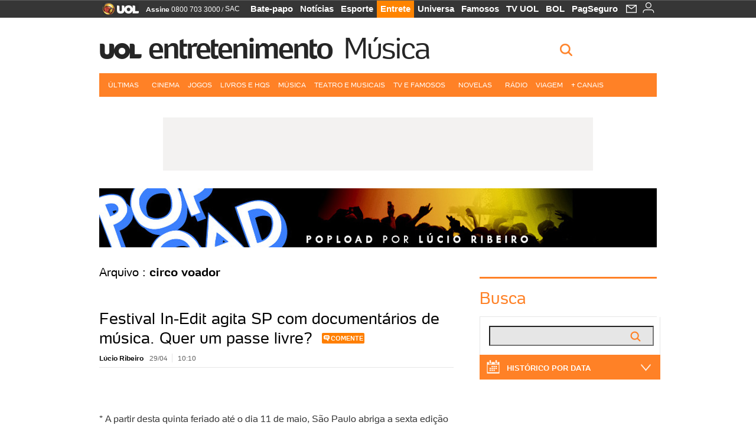

--- FILE ---
content_type: text/html;charset=UTF-8
request_url: https://popload.blogosfera.uol.com.br/tag/circo-voador/
body_size: 28247
content:
<!DOCTYPE html> <html class="no-js" lang="pt-BR"> <head> <script>var _comscore=_comscore||[];_comscore.push({c1:"2",c2:"6036356",options:{enableFirstPartyCookie:true,bypassUserConsentRequirementFor1PCookie:true}});(function(){var s=document.createElement("script"),el=document.getElementsByTagName("script")[0];s.async=true;s.src="https://sb.scorecardresearch.com/cs/6036356/beacon.js";el.parentNode.insertBefore(s,el);})();</script> <link rel="dns-prefetch" href="https://jsuol.com.br"> <link rel="dns-prefetch" href="https://stc.uol.com"> <link rel="dns-prefetch" href="https://conteudo.imguol.com.br"> <link rel="dns-prefetch" href="https://e.imguol.com"> <link rel="dns-prefetch" href="https://smetrics.uol.com.br"> <link rel="dns-prefetch" href="https://tm.uol.com.br"> <link rel="dns-prefetch" href="https://tm.jsuol.com.br"> <link rel="dns-prefetch" href="https://notify.uol.com.br"> <link rel="dns-prefetch" href="https://widget.perfil.uol.com.br"> <link rel="dns-prefetch" href="https://n.comentarios.uol.com.br"> <link rel="dns-prefetch" href="https://view.comentarios.uol.com.br"> <link rel="dns-prefetch" href="https://tagpage.uol.com.br"> <link rel="dns-prefetch" href="//mais.uol.com.br"> <link rel="dns-prefetch" href="https://tracker.bt.uol.com.br"> <link rel="dns-prefetch" href="https://dna.uol.com.br"> <link rel="dns-prefetch" href="https://logger.rm.uol.com.br"> <link rel="dns-prefetch" href="https://static.chartbeat.com"> <link rel="dns-prefetch" href="https://mab.chartbeat.com"> <link rel="dns-prefetch" href="https://ping.chartbeat.net"> <link rel="dns-prefetch" href="//www.googletagservices.com"> <link rel="dns-prefetch" href="//tt-10162-1.seg.t.tailtarget.com"><script>var inHeadTS=(new Date()).getTime();</script> <meta charset="utf-8"/> <meta http-equiv="X-UA-Compatible" content="IE=edge,chrome=1"/> <meta http-equiv="Content-type" content="text/html; charset=utf-8"/> <title>Blog POPLOAD - UOL Música</title> <meta name="description" content="L&Uacute;CIO RIBEIRO &eacute; jornalista de cultura pop. Edita o Popload, no UOL, e escreve para o caderno &quot;Ilustrada&quot;, da &quot;Folha de S.Paulo&quot;"/> <meta name="robots" content="noodp, noydir"/> <meta name="p:domain_verify" content="3773adcdaf781c767a0dca14277f9101"/> <meta name="referrer" content="always"> <meta property="article:author" content=""/> <meta property="article:publisher" content=""/> <meta name="google-site-verification" content="uPoEEmwsmGUXmhtQSbPK1DFcI9TNUZB19rqvpshC4vw"> <meta property="fb:pages" content="146391125938238"/> <meta property="fb:pages" content="702958396425837"> <meta property="fb:pages" content="221456874659747"> <meta property="fb:pages" content="124493634232128"/> <meta property="fb:pages" content="115401215190141"/> <meta property="fb:pages" content="123014924007"> <meta property="fb:pages" content="120098554660"/> <meta property="fb:pages" content="21539158238"/> <meta property="fb:pages" content="124400289445"/> <meta property="fb:pages" content="143813098922"/> <meta property="fb:pages" content="21539158238"> <meta property="fb:pages" content="357889721305340"> <link rel="shortcut icon" href="//h.imguol.com/favicon.ico" type="image/x-icon"/> <link rel="apple-touch-icon" href="//home.img.uol.com.br/icon-touch.png" type="image/x-icon"/> <meta name="application-name" content="UOL Música"/> <meta name="msapplication-tooltip" content="Blog POPLOAD - UOL Música"/> <meta name="msapplication-starturl" content="http://popload.blogosfera.uol.com.br/"/> <meta name="msapplication-navbutton-color" content="#194C7F"/> <meta name="msapplication-task" content="name=Bate-papo UOL;action-uri=//batepapo.uol.com.br/; icon-uri=//h.imguol.com/favicon.ico; window=self"/> <meta name="msapplication-task" content="name=Email;action-uri=//email.uol.com.br/; icon-uri=//h.imguol.com/favicon.ico; window=self"/> <meta name="msapplication-task" content="name=UOL Música - Notícias;action-uri=http://popload.blogosfera.uol.com.br/noticias/; icon-uri=//h.imguol.com/favicon.ico; window=self"/> <meta name="msapplication-task" content="name=UOL Música - Fotos;action-uri=http://popload.blogosfera.uol.com.br/fotos/; icon-uri=//h.imguol.com/favicon.ico; window=self"/> <meta name="msapplication-task" content="name=UOL Música - Vídeos;action-uri=http://popload.blogosfera.uol.com.br/videos/; icon-uri=//h.imguol.com/favicon.ico; window=self"/> <link rel="canonical" href="https://popload.blogosfera.uol.com.br/tag/circo-voador/"/> <script type="text/javascript">(function(){var overrideWurfl={},availableOverride=true,listSize=0,marrakeshCookie="",testUA=null,theUA,de="",_debug=(window.debugWurfl)?window.debugWurfl.active:false;overrideWurfl={list:["Opera/\d{0,1}.\d{0,3}(.*)(; Opera Mobi/)(.*)(Presto/)","(Android 4.)","(BB10)","(Lumia)","(Mobile)","(iPhone)","(Windows Phone)"],blackList:["iPad","Xoom","MZ604","GT-P5100","GT-P1000"],init:function(){marrakeshCookie=new RegExp(".*?x-user-agent-class=(.*?)(;.*?$|$)","g");theUA=navigator.userAgent.toString();listSize=overrideWurfl.list.length;blackListSize=overrideWurfl.blackList.length;while(blackListSize--){if(theUA.match(overrideWurfl.blackList[blackListSize])){if(_debug){window.debugWurfl._data.blacklistMatchs.push(overrideWurfl.blackList[blackListSize]);}availableOverride=false;}}if(availableOverride){while(listSize--){testUA=theUA.match(overrideWurfl.list[listSize]);if(testUA!==null){if(_debug){window.debugWurfl._data.listMatchs.push(overrideWurfl.list[listSize]);}var uaCookie=unescape(document.cookie.replace(marrakeshCookie,"$1"));if(uaCookie!=="WEB"){de=new Date();de.setDate(de.getDate()+4);if(!_debug){document.cookie="x-user-agent-class=SMART; expires="+de.toUTCString()+"; path=/;domain=.uol.com.br";window.location.reload();}}}}}}};overrideWurfl.init();}());</script> <script type="text/javascript">/*!
 * onDomReady.js 1.2 (c) 2012 Tubal Martin - MIT license
 * https://github.com/tubalmartin/ondomready
 */
;!function(e){typeof define=="function"&&define.amd?define(e):window.onDomReady=e();}(function(){function d(e){if(!h){if(!t.body){return m(d);}h=!0;while(e=p.shift()){m(e);}}}function v(){l?(t.removeEventListener(a,v,r),d()):t[s]===i&&(t.detachEvent(f,v),d());}function m(e,t){setTimeout(e,+t>=0?t:1);}function y(e){h?m(e):p.push(e);}var e=window,t=e.document,n=t.documentElement,r=!1,i="complete",s="readyState",o="attachEvent",u="addEventListener",a="DOMContentLoaded",f="onreadystatechange",l=u in t,c=r,h=r,p=[];if(t[s]===i){m(d);}else{if(l){t[u](a,v,r),e[u]("load",d,r);}else{t[o](f,v),e[o]("onload",d);try{c=e.frameElement==null&&n;}catch(g){}c&&c.doScroll&&function b(){if(!h){try{c.doScroll("left");}catch(e){return m(b,50);}d();}}();}}return y.version="1.2",y;});
/*!
 * umod (c) 2013 - UOL
 * //jsuol.com.br/c/_template/v1/web/js/umod.js
 */
;var umod=(function(w,d){var is_debug=/debug=true/.test(location.search),debug=function(t){is_debug&&console.log(t);};var internal={"slider":{"url":"https://jsuol.com.br/c/_template/v1/web/js/lib.slider/slider.js","obj":function(){return Lib.Slider;}},"timeline":{"url":"https://jsuol.com.br/c/_template/v1/web/js/lib.uoltimeline/timeline.js","obj":function(){return Lib.Timeline;}},"share":{"url":"//jsuol.com.br/c/_template/v1/web/js/lib.share/share.js","obj":function(){return Lib.Share;},"selector":".pg-share-box"}},external={"jquery":{"url":"https://jsuol.com.br/c/jquery/jquery.js","obj":function(){return window.jQuery;}},"jquery.history":{"url":"https://jsuol.com.br/c/jquery/jquery.history.js","obj":function(){return window.jQuery.fn.history;}},"jquery.hashchange":{"url":"https://jsuol.com.br/c/jquery/jquery.hashchange.js","obj":function(){return window.jQuery.fn.hashchange;}},"jquery.rotativo":{"url":"https://jsuol.com.br/c/_template/v1/web/js/lib.rotativo/rotativo.js","obj":function(){return window.jQuery.fn.rotativo;}},"jquery.lightbox":{"url":"https://jsuol.com.br/c/_template/v1/web/js/lib.lightbox/lightbox.js","obj":function(){return window.jQuery.fn.lightbox;}},"datepicker":{"url":"https://jsuol.com.br/c/jquery/datepicker/jquery.datepick.min.js","obj":function(){return window.jQuery.fn.datepick;}},"swfobject":{"url":"https://jsuol.com.br/c/swfobject/swfobject.js","obj":function(){return window.swfobject;}},"highstock":{"url":"https://jsuol.com.br/c/highstock/highstock.js","obj":function(){return window.Highstock;}},"highcharts":{"url":"https://jsuol.com.br/c/highcharts/highcharts.js","obj":function(){return window.Highcharts;}},"highcharts.v3":{"url":"https://jsuol.com.br/c/highcharts/v3/min.js","obj":function(){return window.Highcharts;}},"json":{"url":"https://jsuol.com.br/c/json/json.js","obj":function(){return window.JSON;}},"hammer":{"url":"https://jsuol.com.br/c/hammer/hammer.js","obj":function(){return window.Hammer;}},"jquery.hammer":{"url":"https://jsuol.com.br/c/hammer/jquery.hammer.js","obj":function(){return window.jQuery.fn.hammer;}},"underscore":{"url":"https://jsuol.com.br/c/underscore/underscore.js","obj":function(){return window._;}}};var internal_url_libs=(function(){var u={},i,lib;for(i in internal){lib=internal[i];lib.test=(function(test){return function(){return !!test.obj();};}(lib));u[lib.url]=internal[i];}for(i in external){lib=external[i];lib.test=(function(test){return function(){return !!test.obj();};}(lib));}return u;}());var loaded_script={};var loadScript=(function(w,d){var loaded=loaded_script,head,loadScript;loadScript=function(url,callback,scope,charset){head=head||document.getElementsByTagName("head")[0];url=url.replace(/((&|\?)(cache|v)=?[^&]+)+/g,"");if(loaded[url]){loaded[url].tag.getAttribute("ready")=="true"?callback.call(scope||null):loaded[url].callback.push(callback);return true;}if(callback instanceof Array==false){callback=[callback];}var sc=d.createElement("script");sc.type="text/javascript";sc.async=true;sc.charset=charset||"utf-8";sc.src=url+(is_debug?"?debug=true":"");sc.onload=sc.onreadystatechange=(function(url,callback,scope,sc){return function(){if(!sc.readyState||sc.readyState=="loaded"||sc.readyState=="complete"){head.removeChild(sc);sc.onload=sc.onreadystatechange=null;sc.setAttribute("ready","true");var f;while((f=callback.shift())){if(typeof f=="function"){f.call(scope||null);}}}};})(url,callback,scope,sc);head.insertBefore(sc,head.firstChild);loaded[url]={"tag":sc,"callback":callback};return sc;};return loadScript;}(w,d));function capitalizeName(name){name=name.toLowerCase();if(name.length<3){return name.toUpperCase();}return name.charAt(0).toUpperCase()+name.slice(1);}function cloneArray(arr){var t=arr.length,n=[],i;for(i=0;i<t;i++){n.push(arr[i]);}return n;}function map(arr,func){var n=[];for(var i=0,m=arr.length;i<m;i++){var ret=func.call(null,arr[i]);if(typeof ret=="function"){n.push(ret());}}return n;}var umod=w.umod||{};var Lib=w.Lib=w.Lib||{};var pre_callback={};var loaded_lib={};umod.register=function(name,url,dependencies,mod){name=capitalizeName(name);if(loaded_lib[name]==true){debug("["+name+"]\tlib já registrada, ignorando.");return Lib[name]._umod;}debug("["+name+"]\tregistrando módulo");if(this.get(name)!==false){return this.get(name)._umod;}Lib[name]=mod;mod._umod={"name":name,"ready":false,"callback":pre_callback[name]||[],"dependencies":dependencies,"_dependencies":cloneArray(dependencies),"whenDone":function(f){umod.exec(name,f);}};mod.ready=mod._umod.whenDone;pre_callback[name]&&delete pre_callback[name];var hash_name=name.toLowerCase();if(!internal[hash_name]){internal[hash_name]={"url":url,"obj":function(){return false;}};internal_url_libs[url]=hash_name;mod.ready(function(){internal[hash_name].test=function(){return true;};});}this.dependencies(name);loaded_lib[name]=true;loaded_lib[url]=true;return mod._umod;};umod.load=function(script,callback){var url=internal[script]||external[script],is_url=/^http/.test(script)==true;if(url||is_url==true){if(url&&url.test()===false||is_url==true){url=(url&&url.url)||script;loadScript(url,(function(){return function(){is_url&&(script=internal_url_libs[script]||script);internal[script]?umod.exec(script,callback):(function(){if(is_url==true||!!internal[script]==false){loaded_lib[script]=true;}if(is_url==false&&url){loaded_lib[url]=true;}typeof callback=="function"&&callback();}());};}()));return true;}else{typeof callback=="function"&&callback.call(null);return true;}}return false;};umod.get=function(name){name=capitalizeName(name);if(name){return Lib[name]||false;}return Lib;};umod.exec=function(name,func){name=capitalizeName(name);var mod=this.get(name);if(mod==false){pre_callback[name]=pre_callback[name]||[];pre_callback[name].push(func);return false;}var _umod=mod._umod,self=this;if(_umod.ready==false){debug("["+name+"]\thá dependências, execução na fila");_umod.callback.push(function(){self.exec(name,func);});return _umod;}if(typeof func=="function"){onDomReady(function(){func.call(mod);});}return true||_umod;};umod.dependencies=function(name){name=capitalizeName(name);var mod=this.get(name),dependencies=mod._umod._dependencies;if(dependencies.length){debug("["+name+"]\tcarregando dependência ("+dependencies[0]+")");return this.load(dependencies.shift(),function(){umod.dependencies(name);});}this.ready(name);};umod.objects=function(name){name=capitalizeName(name);var _umod=this.get(name)._umod;return map(_umod.dependencies,function(id){return(internal[id]||external[id]||{}).obj||null;});};umod.ready=function(name){name=capitalizeName(name);var mod=this.get(name),_umod=mod._umod,callbacks=_umod.callback,callback;_umod.ready=true;debug("["+name+"]\tready");var lib=Lib[name]=typeof mod=="function"?mod.apply(mod,this.objects(name)):mod;lib._umod=_umod;lib.ready=_umod.whenDone;(typeof lib._constructor=="function"||typeof lib.constructor=="function")&&this.exec(name,lib._constructor||lib.constructor);while((callback=callbacks.shift())){this.exec(name,callback);}delete _umod._dependencies;delete _umod.callback;delete _umod.whenDone;return true;};umod.loaded=loaded_lib;onDomReady(function(){var libs=internal,lib,name,selector;if(document.querySelectorAll||window.jQuery){for(name in libs){selector=[];lib=libs[name];if(lib.selector){if(document.querySelectorAll){selector=document.querySelectorAll(lib.selector);}else{if(window.jQuery){selector=jQuery(lib.selector);}}}if(selector.length>0){umod.load(name);}}}});umod.version="1.13.07 build 11.1148";return umod;}(window,document));</script> <link type="text/css" rel="stylesheet" href="//jsuol.com.br/c/_template/v1/_geral/css/styles.css?&file=geral&type=parse&versao=v1&plataforma=web&portal=uol&media=blog&cache=1gddg11m9"/> <link type="text/css" rel="stylesheet" href="//jsuol.com.br/c/_template/v1/_geral/css/styles.css?&file=especifico&type=parse&versao=v1&plataforma=web&portal=uol&estacao=entretenimento&estacao-id=musica&cache=1gddg11m9"/> <link type="text/css" rel="stylesheet" href="//jsuol.com.br/c/_template/v1/web/css/internas/indice.css?&cache=1gddg11m9"/> <link type="text/css" rel="stylesheet" href="//jsuol.com.br/c/_template/v1/web/uol/css/modulo/gera-modulos/animated-gif.css?&cache=1gddg11m9"/> <script type="text/javascript" src="https://jsuol.com.br/c/modernizr/modernizr.js"></script> <script>var useBannerAsync=("true"=="false");window.uolads=window.uolads||[];</script> <script async src="https://www.googletagservices.com/tag/js/gpt.js"></script> <script async src="https://tm.jsuol.com.br/modules/external/tailtarget/profiles.js"></script> <script async src="https://tm.jsuol.com.br/modules/external/tailtarget/t3m/TT-10162-1/CT-10.js"></script> <script async src="https://tm.jsuol.com.br/uoltm.js?id=wzth61"></script> <script type="text/javascript" src="https://jsuol.com.br/c/_template/v1/web/js/uolutils.js?&cache=1gddg11m9" charset="utf-8"></script> <meta content="Blog POPLOAD - Música" name="title"/> <meta property="og:title" content="Blog POPLOAD - Música"/> <meta property="og:description" content="LÚCIO RIBEIRO é jornalista de cultura pop. Edita o Popload, no UOL, e escreve para o caderno &quot;Ilustrada&quot;, da &quot;Folha de S.Paulo&quot;"/> <meta property="og:image" content="https://blog.i.uol.com.br/blogs/2011/09/02/popload---lucio-ribeiro---para-chamada-na-blogosfera-1314999769469_615x330.jpg"/> <meta property="og:url" content="https://popload.blogosfera.uol.com.br/tag/circo-voador/"/> <meta property="fb:app_id" content="105376512840036"/> <meta property="og:site_name" content="UOL Música"/> <meta property="og:locale" content="pt_BR"/> <meta property="og:type" content="article"/> <meta itemprop="name" content="Blog POPLOAD - Música"/> <meta itemprop="description" content="LÚCIO RIBEIRO é jornalista de cultura pop. Edita o Popload, no UOL, e escreve para o caderno &quot;Ilustrada&quot;, da &quot;Folha de S.Paulo&quot;"/> <meta itemprop="image" content="https://blog.i.uol.com.br/blogs/2011/09/02/popload---lucio-ribeiro---para-chamada-na-blogosfera-1314999769469_615x330.jpg"/> <meta name="twitter:card" content="summary_large_image"> <meta name="twitter:site" content="@UOL"> <meta name="twitter:title" content="Blog POPLOAD"> <meta name="twitter:description" content="L&Uacute;CIO RIBEIRO &eacute; jornalista de cultura pop. Edita o Popload, no UOL, e escreve para o caderno &quot;Ilustrada&quot;, da &quot;Folha de S.Paulo&quot;"> <meta name="twitter:image:src" content="https://blog.i.uol.com.br/blogs/2011/09/02/popload---lucio-ribeiro---para-chamada-na-blogosfera-1314999769469_615x330.jpg"> <meta name="twitter:creator" content=""> <meta name="twitter:domain" content=""> <link rel="image_src" href="https://blog.i.uol.com.br/blogs/2011/09/02/popload---lucio-ribeiro---para-chamada-na-blogosfera-1314999769469_615x330.jpg"/> <script type="text/javascript">var _sf_async_config=_sf_async_config||{};_sf_async_config.uid=61085;_sf_async_config.domain="uol.com.br";_sf_async_config.flickerControl=false;_sf_async_config.useCanonical=true;_sf_async_config.autoDetect=false;var _sf_startpt=(new Date()).getTime();</script> <script async src="https://static.chartbeat.com/js/chartbeat_mab.js"></script> </head> <body class="projeto-2011 blog arquivo musica"> <noscript><img src="https://sb.scorecardresearch.com/p?c1=2&c2=6036356&cv=4.4.0&cj=1&sd"/></noscript> <div class="barrauol-bg full" id="barrav2"> <div class="buol2011" id="barrauol"> <ul class="poll-left"> <li class="logouol"><a href="https://www.uol.com.br/" target="_top" title="UOL - O melhor conteúdo"> <img data-metrics='{"reference":"uol","event-label":"header","action":"https://www.uol.com.br/"}' src="https://conteudo.imguol.com.br/c/_layout/v1/_geral/icones/logo-uol-2.png" border="0" width="61" height="20" alt="UOL - O melhor conteúdo" title="UOL - O melhor conteúdo"></a> </li> <li class="suporte assinen"><a href="https://assine.uol.com.br/?cmpid=barrauol" target="_top"><strong data-metrics='{"reference":"assine","event-label":"header","action":"https://assine.uol.com.br/?cmpid=barrauol"}'>Assine</strong>&nbsp;<span data-metrics='{"reference":"assine","event-label":"header","action":"https://assine.uol.com.br/?cmpid=barrauol"}'>0800 703 3000</span></a></li> <li class="suporte slash"><span>/</span></li> <li class="suporte sacn"><a data-metrics='{"reference":"sac","event-label":"header"}' href="https://sac.uol.com.br/">SAC</a></li> </ul> <ul class="poll-right"> <li class="canal buol_bate-papo"><a data-metrics='{"reference":"batepapo","event-label":"header"}' class="h-bg-color1" href="https://batepapo.uol.com.br/">Bate-papo</a></li> <li class="canal buol_noticias"><a data-metrics='{"reference":"noticias","event-label":"header"}' class="h-bg-color1" href="https://noticias.uol.com.br/">Notícias</a></li> <li class="canal buol_esporte"><a data-metrics='{"reference":"esporte","event-label":"header"}' class="h-bg-color1" href="https://esporte.uol.com.br/">Esporte</a></li> <li class="canal buol_entretenimento"><a data-metrics='{"reference":"entretenimento","event-label":"header"}' class="h-bg-color1" href="https://entretenimento.uol.com.br/">Entrete</a></li> <li class="canal buol_mulher"><a data-metrics='{"reference":"universa","event-label":"header"}' class="h-bg-color1" href="https://universa.uol.com.br/">Universa</a></li> <li class="canal buol_radio"><a data-metrics='{"reference":"tvefamosos","event-label":"header"}' class="h-bg-color1" href="https://tvefamosos.uol.com.br/">Famosos</a></li> <li class="canal buol_video"><a data-metrics='{"reference":"tvuol","event-label":"header"}' class="h-bg-color1" href="https://tvuol.uol.com.br/">TV UOL</a></li> <li class="canal buol_e-mailgratis"><a data-metrics='{"reference":"bol","event-label":"header"}' class="h-bg-color1" href="https://www.bol.uol.com.br/">BOL</a></li> <li class="canal buol_shopping"><a data-metrics='{"reference":"pagseguro","event-label":"header"}' class="h-bg-color1" href="https://clicklogger.rm.uol.com.br/?prd=32&grp=src:210;chn:539;cpg:barrauol;creative:barrauol-pagseguro&msr=Cliques%20de%20Origem:1&oper=11&redir=https://pagseguro.uol.com.br/">PagSeguro</a></li> <li class="canal buol_e-mail"> <a class="h-bg-color1" id="notification-email" data-metrics='{"reference":"email","event-label":"email-checkin-barra"}' href="https://email.uol.com.br/"> <i class="icon-mail pg-share-icon-e-mail"></i> </a> </li> <li class="canal buol_wnot"> <div id="profile-avatar"> <span class="login"><a></a></span> </div> </li> </ul> </div> </div> <header id="header" class="pg-bgcolor1"> <section id="barra-estacao"> <div class="centraliza"> <h1 id="titulo-uol"> <a id="uol" href="//www.uol.com.br/" class="pg-color3 h-font-color1 transition-025 click:musica_logo-uol"><span>UOL</span></a> <a class="estacao pg-color3 h-font-color1 transition-025 click:musica_logo-header" href="http://entretenimento.uol.com.br">Entretenimento</a> <a class="canal pg-color3 h-font-color1 transition-025 click:musica_canal-header" href="http://musica.uol.com.br">Música</a> </h1> <span class="tm-ads selo" id="banner-120x35-area"> <script>window.uolads&&window.uolads.push({id:"banner-120x35-area"});</script> </span> <div class='outrasEstacoes'> <form role="search" id="busca" class="srch type" action="https://busca.uol.com.br/uol/" method="get"> <div class="srchForm"> <div class="srchGlass"><i class="sprites1"></i></div> <div class="srchClose"><i class="sprites1"></i></div> <div class="srchInput"> <input type="text" name="term" placeholder="Busque notícias na web ou no UOL"/> </div> </div> </form> </div> </div> </section> </header> <nav id="header-menu" class="centraliza bg-conteudo"> <ul class="headerMenu bg-color1"> <li class="menuItem left drop h-pg-bgcolor1 h-font-color1 com-imagem first transition-025"> <a class="click:entretenimento_menu_barra itemAnchor item-menu font-color3 h-font-color1" href="http://entretenimento.uol.com.br/ultimas/">Últimas<i class="pg-sprites1 drop-seta"></i></a> <div class="drop-container pg-bgcolor1 pg-bordercolor7 menu-flutuante"> <ul class="left"> <li class="subMenuItem h-pg-bgcolor8 transition-010"> <a class="click:entretenimento_submenu_barra subItemAnchor item-menu pg-color5 titulo transition-010" href="http://entretenimento.uol.com.br/ultimas/"> Página Principal <i class="pg-sprites1 seta"></i> </a> </li> <li class="subMenuItem h-pg-bgcolor8 transition-010"> <a class="click:entretenimento_submenu_barra subItemAnchor item-menu pg-color5 label transition-010" href="http://entretenimento.uol.com.br/noticias/"> Notícias </a> </li> <li class="subMenuItem h-pg-bgcolor8 transition-010"> <a class="click:entretenimento_submenu_barra subItemAnchor item-menu pg-color5 label transition-010" href="http://entretenimento.uol.com.br/fotos/"> Fotos </a> </li> <li class="subMenuItem h-pg-bgcolor8 transition-010"> <a class="click:entretenimento_submenu_barra subItemAnchor item-menu pg-color5 label transition-010" href="http://entretenimento.uol.com.br/videos/"> Vídeos </a> </li> <li class="subMenuItem h-pg-bgcolor8 transition-010"> <a class="click:entretenimento_submenu_barra subItemAnchor item-menu pg-color5 label transition-010" href="http://entretenimento.uol.com.br/infograficos/"> Infográficos </a> </li> <li class="subMenuItem h-pg-bgcolor8 transition-010"> <a class="click:entretenimento_submenu_barra subItemAnchor item-menu pg-color5 label transition-010" href="http://entretenimento.uol.com.br/blogs/"> Blogs e colunas </a> </li> </ul> </div> </li> <li class="menuItem left h-bg-color2 transition-025"> <a class="click:entretenimento_menu_barra itemAnchor item-menu font-color3" href="http://cinema.uol.com.br/">Cinema</a> </li> <li class="menuItem left h-bg-color2 transition-025"> <a class="click:entretenimento_menu_barra itemAnchor item-menu font-color3" href="http://jogos.uol.com.br/">Jogos</a> </li> <li class="menuItem left h-bg-color2 transition-025"> <a class="click:entretenimento_menu_barra itemAnchor item-menu font-color3" href="http://entretenimento.uol.com.br/livros-e-hq">Livros e HQs</a> </li> <li class="menuItem left h-bg-color2 transition-025"> <a class="click:entretenimento_menu_barra itemAnchor item-menu font-color3" href="http://musica.uol.com.br/">Música</a> </li> <li class="menuItem left h-bg-color2 transition-025"> <a class="click:entretenimento_menu_barra itemAnchor item-menu font-color3" href="http://entretenimento.uol.com.br/eventos/teatro-e-musicais/">Teatro e Musicais</a> </li> <li class="menuItem left drop h-pg-bgcolor1 h-font-color1 com-imagem transition-025"> <a class="click:entretenimento_menu_barra itemAnchor item-menu font-color3 h-font-color1" href="http://tvefamosos.uol.com.br/">TV e Famosos<i class="pg-sprites1 drop-seta"></i></a> <div class="drop-container pg-bgcolor1 pg-bordercolor7 menu-flutuante"> <ul class="left"> <li class="subMenuItem h-pg-bgcolor8 transition-010"> <a class="click:entretenimento_submenu_barra subItemAnchor item-menu pg-color5 transition-010" href="http://tvefamosos.uol.com.br/colunas/flavio-ricco/"> Flávio Ricco </a> </li> <li class="subMenuItem h-pg-bgcolor8 transition-010"> <a class="click:entretenimento_submenu_barra subItemAnchor item-menu pg-color5 transition-010" href="http://mauriciostycer.blogosfera.uol.com.br/"> Mauricio Stycer </a> </li> <li class="subMenuItem h-pg-bgcolor8 transition-010"> <a class="click:entretenimento_submenu_barra subItemAnchor item-menu pg-color5 transition-010" href="http://nilsonxavier.blogosfera.uol.com.br/"> Nilson Xavier </a> </li> <li class="subMenuItem h-pg-bgcolor8 transition-010"> <a class="click:entretenimento_submenu_barra subItemAnchor item-menu pg-color5 transition-010" href="http://celebridades.uol.com.br/ooops/"> Ricardo Feltrin </a> </li> <li class="subMenuItem h-pg-bgcolor8 transition-010"> <a class="click:entretenimento_submenu_barra subItemAnchor item-menu pg-color5 transition-010" href="http://tvefamosos.uol.com.br/enquetes/"> Enquetes </a> </li> <li class="subMenuItem h-pg-bgcolor8 transition-010"> <a class="click:entretenimento_submenu_barra subItemAnchor item-menu pg-color5 transition-010" href="http://tvuol.uol.com.br/videos/editorial/m1023536"> Quem deu o que falar </a> </li> <li class="subMenuItem h-pg-bgcolor8 transition-010"> <a class="click:entretenimento_submenu_barra subItemAnchor item-menu pg-color5 transition-010" href="http://tvefamosos.uol.com.br/reality-shows/"> Reality Shows </a> </li> <li class="subMenuItem h-pg-bgcolor8 transition-010"> <a class="click:entretenimento_submenu_barra subItemAnchor item-menu pg-color5 transition-010" href="http://tvefamosos.uol.com.br/series/"> Séries </a> </li> </ul> </div> </li> <li class="menuItem left drop h-pg-bgcolor1 h-font-color1 com-imagem transition-025"> <a class="click:entretenimento_menu_barra itemAnchor item-menu font-color3 h-font-color1" href="http://tvefamosos.uol.com.br/novelas/">Novelas<i class="pg-sprites1 drop-seta"></i></a> <div class="drop-container pg-bgcolor1 pg-bordercolor7 menu-flutuante"> <ul class="left"> <li class="subMenuItem h-pg-bgcolor8 transition-010"> <a class="click:entretenimento_submenu_barra subItemAnchor item-menu pg-color5 transition-010" href="http://tvefamosos.uol.com.br/novelas/a-gata/capitulos"> A Gata </a> </li> <li class="subMenuItem h-pg-bgcolor8 transition-010"> <a class="click:entretenimento_submenu_barra subItemAnchor item-menu pg-color5 transition-010" href="http://tvefamosos.uol.com.br/novelas/a-lei-do-amor/"> A Lei do Amor </a> </li> <li class="subMenuItem h-pg-bgcolor8 transition-010"> <a class="click:entretenimento_submenu_barra subItemAnchor item-menu pg-color5 transition-010" href="http://tvefamosos.uol.com.br/novelas/a-terra-prometida/"> A Terra Prometida </a> </li> <li class="subMenuItem h-pg-bgcolor8 transition-010"> <a class="click:entretenimento_submenu_barra subItemAnchor item-menu pg-color5 label transition-010" href="http://tvefamosos.uol.com.br/novelas/cumplices-de-um-resgate/"> Cúmplices de um Resgate </a> </li> <li class="subMenuItem h-pg-bgcolor8 transition-010"> <a class="click:entretenimento_submenu_barra subItemAnchor item-menu pg-color5 transition-010" href="http://tvefamosos.uol.com.br/novelas/escrava-mae/"> Escrava Mãe </a> </li> <li class="subMenuItem h-pg-bgcolor8 transition-010"> <a class="click:entretenimento_submenu_barra subItemAnchor item-menu pg-color5 transition-010" href="http://tvefamosos.uol.com.br/novelas/lagrimas-de-amor/"> Lágrimas de Amor </a> </li> <li class="subMenuItem h-pg-bgcolor8 transition-010"> <a class="click:entretenimento_submenu_barra subItemAnchor item-menu pg-color5 label transition-010" href="http://tvefamosos.uol.com.br/novelas/malhacao-2016/"> Malhação </a> </li> <li class="subMenuItem h-pg-bgcolor8 transition-010"> <a class="click:entretenimento_submenu_barra subItemAnchor item-menu pg-color5 label transition-010" href="http://tvefamosos.uol.com.br/novelas/meu-coracao-e-teu/capitulos"> Meu Coração É Teu </a> </li> <li class="subMenuItem h-pg-bgcolor8 transition-010"> <a class="click:entretenimento_submenu_barra subItemAnchor item-menu pg-color5 transition-010" href="http://tvefamosos.uol.com.br/novelas/rock-story"> Rock Story </a> </li> <li class="subMenuItem h-pg-bgcolor8 transition-010"> <a class="click:entretenimento_submenu_barra subItemAnchor item-menu pg-color5 label transition-010" href="http://tvefamosos.uol.com.br/novelas/sol-nascente/"> Sol Nascente </a> </li> </ul> </div> </li> <li class="menuItem left h-bg-color2 transition-025"> <a class="click:entretenimento_menu_barra itemAnchor item-menu font-color3" href="http://deezer.musica.uol.com.br/">Rádio</a> </li> <li class="menuItem left h-bg-color2 transition-025"> <a class="click:entretenimento_menu_barra itemAnchor item-menu font-color3" href="http://viagem.uol.com.br/">Viagem</a> </li> <li class="menuItem left drop h-pg-bgcolor1 h-font-color1 com-imagem last transition-025"> <a class="click:entretenimento_menu_barra itemAnchor item-menu font-color3 h-font-color1" href="javascript:void();">+ Canais<i class="pg-sprites1 drop-seta"></i></a> <div class="drop-container pg-bgcolor1 pg-bordercolor7 menu-flutuante"> <ul class="left"> <li class="subMenuItem h-pg-bgcolor8 transition-010"> <a class="click:entretenimento_submenu_barra subItemAnchor item-menu pg-color5 label transition-010" href="http://criancas.uol.com.br/"> Crianças </a> </li> <li class="subMenuItem h-pg-bgcolor8 transition-010"> <a class="click:entretenimento_submenu_barra subItemAnchor item-menu pg-color5 label transition-010" href="http://sexo.uol.com.br/"> Sexo </a> </li> </ul> </div> </li> </ul> </nav> <section id="conteudo" class="has-submenu"> <div class="centraliza"> <section role="main" itemscope itemtype="http://schema.org/webpage"> <div class="publicidade-full-banner"> <div class="tm-ads " id="banner-728x90-area"> <script>window.uolads&&window.uolads.push({id:"banner-728x90-area"});</script> </div> </div> <header> <h1 id="blog-titulo"> <a href="http://popload.blogosfera.uol.com.br" style="background-image:url('//conteudo.imguol.com.br/blogs/46/files/2011/09/headerlucio.jpg');"><small>Blog POPLOAD</small></a> </h1> </header> <script src="https://jsuol.com.br/c/jquery/blogs/datepicker/jquery-ui.min.js?v9"></script> <script src="https://jsuol.com.br/c/jquery/blogs/datepicker/datepicker-functions.js?v27"></script> <script>if(typeof Posts=="undefined"){Posts=[];}Posts.push({"containerId":"compartilhe-34978","title":"Festival In-Edit agita SP com documentários de música. Quer um passe livre?","url":"http://popload.blogosfera.uol.com.br/2014/04/29/festival-in-edit-agita-sp-com-documentarios-de-musica-quer-um-passe-livre/"});Posts.push({"containerId":"compartilhe-29896","title":"Arcade Fire no Rio de Janeiro. No Circo Voador ainda por cima. Já pensou?","url":"http://popload.blogosfera.uol.com.br/2013/11/06/arcade-fire-no-rio-de-janeiro-no-circo-voador-ainda-por-cima-ja-pensou/"});Posts.push({"containerId":"compartilhe-20112","title":"Stephen Malkmus no Brasil em abril, dizem","url":"http://popload.blogosfera.uol.com.br/2013/03/18/stephen-malkmus-no-brasil-em-abril-dizem/"});Posts.push({"containerId":"compartilhe-17126","title":"Os shows &#8220;à parte&#8221; do Lollapalooza Brasil. Hot Chip toca na República. Two Door Cinema Club repete show no Circo Voador","url":"http://popload.blogosfera.uol.com.br/2012/12/08/os-shows-a-parte-do-lollapalooza-brasil-hot-chip-toca-na-republica-two-door-cinema-club-repete-show-no-circo-voador/"});Posts.push({"containerId":"compartilhe-17068","title":"LOLLA 2013: Rio e SP recebem 4 shows cada em clubes, fora do festival","url":"http://popload.blogosfera.uol.com.br/2012/12/05/lolla-2013-rio-e-sp-recebem-4-shows-cada-em-clubes-fora-do-festival/"});Posts.push({"containerId":"compartilhe-15689","title":"Standing in the way of DESCONTROL: show do Gossip no Circo Voador fez até chover granizo","url":"http://popload.blogosfera.uol.com.br/2012/10/22/standing-in-the-way-of-descontrol-show-do-gossip-no-circo-voador-fez-ate-chover-granizo/"});Posts.push({"containerId":"compartilhe-10774","title":"Circo dos Horrores. Hoje tem o ótimo The Horrors no Rio, no&#8230; Circo","url":"http://popload.blogosfera.uol.com.br/2012/05/31/circo-dos-horrores-hoje-tem-the-horrors-no-rio/"});Posts.push({"containerId":"compartilhe-10209","title":"Mogwai, ontem, no Rio de Janeiro: &#8220;Massacre&#8221;","url":"http://popload.blogosfera.uol.com.br/2012/05/16/mogwai-ontem-no-rio-de-janeiro-massacre/"});Posts.push({"containerId":"compartilhe-8381","title":"Foster the People toca no Rio e dá &#8220;Parabéns&#8221; ao&#8230; Cazuza (!) Hoje é São Paulo","url":"http://popload.blogosfera.uol.com.br/2012/04/05/foster-the-people-toca-no-rio-e-da-parabens-ao-cazuza-hoje-e-sao-paulo/"});Posts.push({"containerId":"compartilhe-7301","title":"Naked and Famous em SP e Rio. Ingressos grátis: tratar aqui!!","url":"http://popload.blogosfera.uol.com.br/2012/03/05/naked-and-famous-em-sp-e-rio-ingressos-gratis-tratar-aqui/"});</script> <section id="conteudo-principal" class="conteudo arquivo"> <header> <h1 class="title-page">Arquivo : <strong>circo voador </strong></h1> </header> <article class="post news" id="post-34978"> <header> <h1><a href="http://popload.blogosfera.uol.com.br/2014/04/29/festival-in-edit-agita-sp-com-documentarios-de-musica-quer-um-passe-livre/">Festival In-Edit agita SP com documentários de música. Quer um passe livre?</a> <div class="comentarios-teaser"> <span class="comentarios teaser"> <span rel="go-to-comments">Comentários</span> <a rel="go-to-comments" class="bgcolor9" href="http://popload.blogosfera.uol.com.br/2014/04/29/festival-in-edit-agita-sp-com-documentarios-de-musica-quer-um-passe-livre/#comentarios"> Comente </a> </span> </div></h1> <div class="info-header"> <p class="pg-color10">Lúcio Ribeiro</p> <time class="pg-color5" pubdate="" datetime="2014-04-29-0310:10"> <span class="data">29/04</span> 10:10 </time> </div> <div class="compartilha-redes"> <div id="compartilhe-34978" class="mod-interacao"></div> <div class="compartilha-face"> <fb:like href="http://popload.blogosfera.uol.com.br/?p=34978" send="false" layout="button_count" width="200" show_faces="false" action="recommend"></fb:like></div> </div> </header> <div class="texto"> <p>* A partir desta quinta feriado até o dia 11 de maio, São Paulo abriga a sexta edição do In-Edit, festival internacional de documentários sobre música que espalhará 60 filmes por lugares como CineSESC, MIS, Cinemateca, Centro Cultural de SP, Matilha Cultural e Cine Olido.</p><p><img src="https://conteudo.imguol.com.br/blogs/46/files/2014/04/Screen-Shot-2014-04-29-at-10.11.09.png" alt="Screen Shot 2014-04-29 at 10.11.09" width="600" height="340" class="aligncenter size-full wp-image-34980" srcset="http://popload.blogosfera.uol.com.br/files/2014/04/Screen-Shot-2014-04-29-at-10.11.09.png 600w, http://popload.blogosfera.uol.com.br/files/2014/04/Screen-Shot-2014-04-29-at-10.11.09-300x170.png 300w" sizes="(max-width: 600px) 100vw, 600px"/></p><p>Dos famosos docs do Jimi Hendrix e do Pulp (foto acima) ao filme sobre a difícil Kathleen Hanna (Bikini Kill e Le Tigre), passando pela história nas telas do Circo Voador, famosa casa de shows do Rio, e a estreia de &#8220;Triunfo&#8221;, filme sobre o dançarino e ativista Nelson Triunfo, precursor do hip hop no Brasil. Tem 23 filmes nacionais e 37 obras gringas que levam a música ao cinema.<br/><strong><br/>A Popload destaca cinco dos vários filmes dessa mostra e bota à sorteio dois &#8220;free passes&#8221; para o festival todo. Para concorrer, o esquema é o de sempre. Candidate-se nos comentários deste post, dizendo-se a fim do passe livre. Até amanhã de manhã os dois vencedores serão avisados do prêmio. Vem nessa.</strong></p><p>***</p><p><strong>&#8211; MISTAKEN FOR STRANGERS</strong></p><p><em>3/5, SÁBADO, 18h30, CINEMATECA<br/>4/5, DOMINGO, 20h, CCSP SALA 1<br/>7/5, QUARTA, 17h, CINE OLIDO<br/></em><br/>O documentário foi dirigido por Tom Berninger, irmão mais novo de Matt, vocalista da banda The National. O que era para ser um filme sobre o dia-a-dia de uma banda, acaba virando um retrato do relacionamento entre os irmãos e, principalmente, da diferença entre um e outro, o que deixa tudo tão engraçado a ponto de ter sido confundido (será?) com uma obra de ficção. Tom, ao que tudo indica, parece uma encarnação de um personagem do Jack Black: engraçado, gordinho, gosta de cinema e heavy metal. E mora com os pais. Um dia antes de o irmão mais velho (bonitão, rico, famoso e líder de uma das maiores bandas americanas no momento) sair em turnê, Tom é convidado a se juntar ao grupo, como roadie. Dizem que Matt Berninger não sabia dos planos do irmão em transformar tudo isso em um documentário, mas, seja lá qual for a verdade, &#8220;Mistaken for Strangers&#8221; tem recebido críticas absurdas. Entre elas, uma de Michael Moore, que disse ter sido “o melhor documentário de banda&#8221; que ele já viu na vida.</p><p align="center"><iframe width="560" height="315" src="https://www.youtube.com/embed/1HqRuLgx0Q8" frameborder="0" allowfullscreen></iframe></p><p>*** </p><p><strong>&#8211; THE PUNK SINGER: A film about Kathleen Hanna</strong><br/><em><br/>3/5, SÁBADO, 19h, CINE OLIDO<br/>4/5, DOMINGO, 15h30, CCSP SALA 2</em></p><p>Se você lê a Popload já há algum tempo, deve saber quem é Kathleen Hanna. Ou já ouviu o nome dela ou das bandas dela por aqui algumas vezes. Da agitadíssima cena de Portland dos anos 90, punk, rrrriot girrrl, ativista feminista, entre outras coisas, Hanna foi vocalista do Bikini Kill e depois líder do Le Tigre. Além disso, era amiga do Nirvana e namorada do Dave Ghrol, também nos anos 90. Talvez você não saiba, mas foi ela quem pichou na parede da casa do Kurt Cobain a famosa frase “Kurt Smells Like Teen Spirit”, que mais tarde, virou você sabe o quê.</p><p>No documentário, feito entre 2010 e 2013, Hanna fala sobre tudo: “Abusos psicológicos que sofreu na infância, sua amizade com Kurt Cobain, as desavenças com a imprensa, sua luta pelos direitos femininos e a doença que lhe retirou dos palcos”. Ela sofre da “doença de Lyme” (doença transmitida por um carrapato) desde 2005 e da qual foi diagnosticada em 2010. Participam do filme: Joan Jett, Kim Gordon e seu marido Adam Horowitz (Beastie Boys), entre outros.</p><p align="center"><iframe width="560" height="315" src="https://www.youtube.com/embed/fwrXC5OXqgc" frameborder="0" allowfullscreen></iframe></p><p>***</p><p><strong>&#8211; AMERICAN INTERIOR<br/></strong> </p><p><em>2/5, SEXTA, 19h, CINE OLIDO<br/>4/5, DOMINGO, 21h, CINESESC<br/>6/5, TERÇA, 20h30, CINEMATECA<br/></em><br/>Tudo começa com a história (lenda?) de um tal galês que teria descoberto a América antes de Colombo. Uau. Por essa a gente não esperava! Nem o tal John Evans, outro galês que resolveu levar a sério essa história e passou sete anos explorando os EUA e tentando refazer os passos do seu conterrâneo. Gruff Rhys, vocalista da banda Super Furry Aminals, resolveu fazer o mesmo, mas em menos tempo e usando o trajeto para escrever músicas e fazer shows. Rhys fez um álbum, um filme e uma turnê pelas cidades por onde Evans (o tal explorador) passou. </p><p align="center"><iframe width="560" height="315" src="https://www.youtube.com/embed/KHV_6H2hQnM" frameborder="0" allowfullscreen></iframe></p><p>***</p><p><strong>&#8211; THE GREAT HIP HOP HOAX<br/></strong><br/><em>7/5, QUARTA, 18h, CCSP SALA 1<br/>10/5, SÁBADO, 17h15, CINESESC</em></p><p>Muito falado no South by Southwest deste ano, este documentário é sobre uma dupla de hip hop escocesa que em 2003 fingiu ser americana para segurar um contrato bem grande com a Sony. O duo se chamava Silibil N&#8217; Brains e era formado pelos amigos Gavin Bain e Billy Boyd, que enganaram a indústria da música depois de forjar umas identidades como californianos. Eles conseguiram manter a farsa por dois anos. Chegaram a aparecer na MTV e viraram amigos dos caras do Green Day, da Kelly Osbourne e do grupo de rapper D12. O documentário conta direitinho essa história, e deixa a entender que os escoceses conseguiram manter a farsa porque aprontaram isso numa época pré-redes sociais.</p><p align="center"><iframe width="560" height="315" src="https://www.youtube.com/embed/sUGUydxj-ck" frameborder="0" allowfullscreen></iframe></P></p><p>***</p><p><strong>&#8211; PULP: A FILM ABOUT LIFE, DEATH AND SUPERMARKETS<br/></strong></p><p>02/05, SEXTA, 21h, CINESESC<br/>09/05, SEXTA, 20h, MIS</p><p>Mais de vinte anos depois de sucessos como &#8216;Common People&#8217; e &#8216;Disco 2000&#8217;, o PULP voltou a Sheffield, sua cidade natal na Inglaterra, para um último show no país. Daí surgiram depoimentos sobre fama, amor e a cidade (e a importância da banda para ela e seus moradores). Tudo isso com pessoas comuns resgatadas pelo diretor nas ruas.</p><p align="center"><iframe width="560" height="315" src="https://www.youtube.com/embed/v5lZHF01A_o" frameborder="0" allowfullscreen></iframe></P></p><p>***</p><p>* Além dos filmes que destacamos acima, queremos ver: &#8220;The Story of Descendents/All&#8221; (sobre duas bandas punk da California no final dos anos 1970), &#8220;Good Ol&#8217;Freda&#8221; (sobre Freda Kelly, a secretária pessoal dos&#8230; BEATLES) e &#8220;Supermensch &#8211; The Legend of Shep Gordon&#8221; (sobre um manager doidão da música e do cinema, amigo de Michael Douglas, Alice Cooper e Steven Tyler).</p><p>** Toda a info do In-Edit está <a href="http://www.in-edit-brasil.com">aqui</a>.</p><p>>></p> <div class="tags"> <p> Tags : <a href="http://popload.blogosfera.uol.com.br/tag/circo-voador/"> circo voador</a> <a href="http://popload.blogosfera.uol.com.br/tag/in-edit/"> in-edit</a> <a href="http://popload.blogosfera.uol.com.br/tag/jimi-hendrix/"> jimi hendrix</a> <a href="http://popload.blogosfera.uol.com.br/tag/kathleen-hanna/"> kathleen hanna</a> <a href="http://popload.blogosfera.uol.com.br/tag/nelson-triunfo/"> nelson triunfo</a> <a href="http://popload.blogosfera.uol.com.br/tag/pulp/"> Pulp</a> <a href="http://popload.blogosfera.uol.com.br/tag/the-national/"> the national</a> </div> </div> <hr class="article-end"> </article> <article class="post news" id="post-29896"> <header> <h1><a href="http://popload.blogosfera.uol.com.br/2013/11/06/arcade-fire-no-rio-de-janeiro-no-circo-voador-ainda-por-cima-ja-pensou/">Arcade Fire no Rio de Janeiro. No Circo Voador ainda por cima. Já pensou?</a> <div class="comentarios-teaser"> <span class="comentarios teaser"> <span rel="go-to-comments">Comentários</span> <a rel="go-to-comments" class="bgcolor9" href="http://popload.blogosfera.uol.com.br/2013/11/06/arcade-fire-no-rio-de-janeiro-no-circo-voador-ainda-por-cima-ja-pensou/#comentarios"> Comente </a> </span> </div></h1> <div class="info-header"> <p class="pg-color10">Lúcio Ribeiro</p> <time class="pg-color5" pubdate="" datetime="2013-11-06-0310:53"> <span class="data">06/11</span> 10:53 </time> </div> <div class="compartilha-redes"> <div id="compartilhe-29896" class="mod-interacao"></div> <div class="compartilha-face"> <fb:like href="http://popload.blogosfera.uol.com.br/?p=29896" send="false" layout="button_count" width="200" show_faces="false" action="recommend"></fb:like></div> </div> </header> <div class="texto"> <p>>></p><p><a href="https://conteudo.imguol.com.br/blogs/46/files/2013/11/061113_afire.jpg"><img src="https://conteudo.imguol.com.br/blogs/46/files/2013/11/061113_afire.jpg" alt="061113_afire" width="620" height="387" class="aligncenter size-full wp-image-29898" srcset="http://popload.blogosfera.uol.com.br/files/2013/11/061113_afire.jpg 620w, http://popload.blogosfera.uol.com.br/files/2013/11/061113_afire-300x187.jpg 300w" sizes="(max-width: 620px) 100vw, 620px"/></a></p><p>Atração principal das edições latinas (e provavelmente da matriz Chicago mais para frente) do Lollapalooza, a banda canadense Arcade Fire vai aos poucos arquitetando sua turnê mundial para o ano que vem. O giro do Win Butler &#038; Cia começa pela Austrália em janeiro, já tem o Primavera Sound espanhol confirmado, um certo burburinho envolvendo o Coachella e os festivais do Perry aqui em nossa região.</p><p>Mas sempre quando um artista vem ao Lollapalooza, surge a dúvida: “vai ter show extra?”. O sempre quente <a href="https://twitter.com/ArcadeFiretube" target="_blank">Arcade Fire Tube</a>, uma espécie de fonte de notícias &#8220;oficiais&#8221; que não vem diretamente assim da banda, mas quase sempre em primeira mão e que tem agitado o Twitter nos últimos meses, ventila a possibilidade de um segundo show do Arcade Fire no Brasil. Esta apresentação seria solo e em um lugar pequeno. Com todo esse clima batuque e carnaval, tudo aponta para o Rio de Janeiro. Melhor, Circo Voador.</p><p>Em recente entrevista ao jornal carioca Extra, Régine Chassagne falou do papel importante do Rio nas gravações de “Reflektor”, que surgiu a partir do filme “Orfeu”, lançado no fim da década de 50 e é cheio de imagens da cidade na época. A obra serviu como pano de fundo para um vídeo inicial de “Afterlife” e, em seguida, para o streaming do álbum. Ao Extra, Régine comentou que a banda não vai deixar o Rio de fora. “Não abrimos mão do Rio. Quando tocamos no Tim Festival, em 2005, o que mais nos marcou foi o conhecimento rítmico dos cariocas. Foi inesquecível”, disse à publicação, para a qual confessou ser fã de música brasileira e ter se encantado com o filme. “Adoramos tanto o filme quanto a música de Tom Jobim, Luiz Bonfá e João Gilberto. Foi um acidente mágico, mas aquelas imagens do Rio nos anos 1950 se relacionam de forma impressionante com a música do Arcade Fire hoje”.</p><p>O Arcade Fire Tube entrega que as participações no Lolla e esse tal show extra em lugar pequeno no Brasil serão as únicas datas dos canadenses na América do Sul. A banda tem feito shows em locais pequenos nas últimas semanas e em alguns deles tem pedido, inclusive, que o público vá com &#8220;fantasias de carnaval&#8221;. Vamos esperar para ver se rola esse carnaval indie do Reflektors no Circo.</p><p><iframe width="600" height="450" src="https://www.youtube.com/embed/edmYvkdlqSI" frameborder="0" allowfullscreen></iframe></p> <div class="tags"> <p> Tags : <a href="http://popload.blogosfera.uol.com.br/tag/arcade-fire/"> arcade fire</a> <a href="http://popload.blogosfera.uol.com.br/tag/circo-voador/"> circo voador</a> <a href="http://popload.blogosfera.uol.com.br/tag/rio-de-janeiro/"> rio de janeiro</a> </div> </div> <hr class="article-end"> </article> <article class="post news" id="post-20112"> <header> <h1><a href="http://popload.blogosfera.uol.com.br/2013/03/18/stephen-malkmus-no-brasil-em-abril-dizem/">Stephen Malkmus no Brasil em abril, dizem</a> <div class="comentarios-teaser"> <span class="comentarios teaser"> <span rel="go-to-comments">Comentários</span> <a rel="go-to-comments" class="bgcolor9" href="http://popload.blogosfera.uol.com.br/2013/03/18/stephen-malkmus-no-brasil-em-abril-dizem/#comentarios"> Comente </a> </span> </div></h1> <div class="info-header"> <p class="pg-color10">Lúcio Ribeiro</p> <time class="pg-color5" pubdate="" datetime="2013-03-18-0316:33"> <span class="data">18/03</span> 04:33 </time> </div> <div class="compartilha-redes"> <div id="compartilhe-20112" class="mod-interacao"></div> <div class="compartilha-face"> <fb:like href="http://popload.blogosfera.uol.com.br/?p=20112" send="false" layout="button_count" width="200" show_faces="false" action="recommend"></fb:like></div> </div> </header> <div class="texto"> <p>>></p><p><a href="http://popload.blogosfera.uol.com.br/2013/03/18/stephen-malkmus-no-brasil-em-abril-dizem/180313_malkmus/" rel="attachment wp-att-20113"><img src="https://conteudo.imguol.com.br/blogs/46/files/2013/03/180313_malkmus.jpg" alt="" title="180313_malkmus" width="627" height="352" class="aligncenter size-full wp-image-20113" srcset="http://popload.blogosfera.uol.com.br/files/2013/03/180313_malkmus.jpg 627w, http://popload.blogosfera.uol.com.br/files/2013/03/180313_malkmus-300x168.jpg 300w" sizes="(max-width: 627px) 100vw, 627px"/></a></p><p>O dândi Stephen Malkmus, melhor conhecido como o líder do seminal Pavement, virá ao Brasil mês que vem. Pelo menos é o que informa sem dar muitos detalhes a página oficial do <a href="https://www.facebook.com/circovoadorlapa/posts/381206998653769" target="_blank">Circo Voador</a> no Facebook.</p><p>Malkmus toca na famosa casa de shows do Rio de Janeiro dia <strong>26 de abril</strong>. Ao que tudo indica, ele vem com seu projeto Stephen Malkmus &#038; The Jicks.</p><p>Recentemente, Malkmus deu um pulo até Colônia, na Alemanha, para participar de um show em homenagem ao grupo CAN, uma das bandeiras do movimento krautrock.</p><p>* <strong>Update, 18h30: a Popload apurou que o gênio Malkmus deve tocar em outras cidades, claro. Além do Rio (26/04), deve rolar também BH (28) e São Paulo, no Beco (29 ou 30). Londrina e Porto Alegre negociam shows para a primeira semana de maio.</strong></p><p>Vamos ficar atentos ao desenrolar desta história.</p> <div class="tags"> <p> Tags : <a href="http://popload.blogosfera.uol.com.br/tag/circo-voador/"> circo voador</a> <a href="http://popload.blogosfera.uol.com.br/tag/pavement/"> Pavement</a> <a href="http://popload.blogosfera.uol.com.br/tag/stephen-malkmus/"> Stephen Malkmus</a> <a href="http://popload.blogosfera.uol.com.br/tag/the-jicks/"> the jicks</a> </div> </div> <hr class="article-end"> </article> <article class="post news" id="post-17126"> <header> <h1><a href="http://popload.blogosfera.uol.com.br/2012/12/08/os-shows-a-parte-do-lollapalooza-brasil-hot-chip-toca-na-republica-two-door-cinema-club-repete-show-no-circo-voador/">Os shows &#8220;à parte&#8221; do Lollapalooza Brasil. Hot Chip toca na República. Two Door Cinema Club repete show no Circo Voador</a> <div class="comentarios-teaser"> <span class="comentarios teaser"> <span rel="go-to-comments">Comentários</span> <a rel="go-to-comments" class="bgcolor9" href="http://popload.blogosfera.uol.com.br/2012/12/08/os-shows-a-parte-do-lollapalooza-brasil-hot-chip-toca-na-republica-two-door-cinema-club-repete-show-no-circo-voador/#comentarios"> Comente </a> </span> </div></h1> <div class="info-header"> <p class="pg-color10">Lúcio Ribeiro</p> <time class="pg-color5" pubdate="" datetime="2012-12-08-0312:39"> <span class="data">08/12</span> 12:39 </time> </div> <div class="compartilha-redes"> <div id="compartilhe-17126" class="mod-interacao"></div> <div class="compartilha-face"> <fb:like href="http://popload.blogosfera.uol.com.br/?p=17126" send="false" layout="button_count" width="200" show_faces="false" action="recommend"></fb:like></div> </div> </header> <div class="texto"> <p>>></p><p align="center"><a href="http://popload.blogosfera.uol.com.br/2012/12/08/os-shows-a-parte-do-lollapalooza-brasil-hot-chip-toca-na-republica-two-door-cinema-club-repete-show-no-circo-voador/hot-chip/" rel="attachment wp-att-17128"><img src="https://conteudo.imguol.com.br/blogs/46/files/2012/12/Hotchip.jpg" alt="" title="Hot Chip" width="460" height="276" class="aligncenter size-full wp-image-17128"/></a></p><p>* O megafestival Lollapalooza Brasil, que acontece nos dias 29, 30 e 31 de março de 2013 &#8220;puxado&#8221; por Pearl Jam, Black Keys e Queens of the Stone Age, anunciou nesta madrugada seus &#8220;side shows&#8221; em São Paulo e Rio, conforme a Popload havia revelado. As famosas Lolla Parties, apresentações &#8220;mais íntimas&#8221; de bandas do evento em lugares fechados, acontecem no Grand Metrópole (casa nova paulistana na República, que começou sendo chamada de Cine Metrópole) e Circo Voador (tradicional reduto de shows bons na Lapa, Rio).</p><p><strong>São Paulo:</strong> As atrações a se apresentarem fora do festival, na capital paulista, serão Passion Pit (dia 28), Hot Chip (29, foto acima), Of Monsters and Men (30) e Alabama Shakes (31). Tirando o Passion Pit, todo o resto coincide com os dias do festival no Jockey. Os shows acontecerão de 28 a 31 de março. Os ingressos (R$ 150 a inteira) começam a ser vendidos na próxima segunda-feira, dia 10, através do site www.showcard.com.br (com taxa de conveniência) e na Bilheteria Oficial do Jockey Club de São Paulo (sem taxa de conveniência).</p><p align="center"><a href="http://popload.blogosfera.uol.com.br/2012/12/08/os-shows-a-parte-do-lollapalooza-brasil-hot-chip-toca-na-republica-two-door-cinema-club-repete-show-no-circo-voador/screen-shot-2012-12-08-at-12-27-19-pm/" rel="attachment wp-att-17129"><img src="https://conteudo.imguol.com.br/blogs/46/files/2012/12/Screen-Shot-2012-12-08-at-12.27.19-PM.png" alt="" title="Screen Shot 2012-12-08 at 12.27.19 PM" width="740" height="241" class="aligncenter size-full wp-image-17129"/></a></p><p><strong>Rio de Janeiro: </strong>No Circo Voador tocam Hot Chip (dia 28), Two Door Cinema Club (29) e Passion Pit (30), O Alabama Shakes se apresentam no Rio dia 1º de abril. Os ingressos começam a ser vendidos também na segunda-feira e custam R$ 140 a inteira. Nas bilheterias do Circo ou no <a href="http://www.ingresso.com.br">Ingresso.com</a></p><p>* O Two Door Cinema Club se apresenta pela segunda vez no Rio de Janeiro. A banda irlandesa segue sem tocar em São Paulo. O Alabama Shakes e o Of Monsters and Men tocam pela primeira vez no Brasil.</p><p>>></p> <div class="tags"> <p> Tags : <a href="http://popload.blogosfera.uol.com.br/tag/alabama-shakes/"> alabama shakes</a> <a href="http://popload.blogosfera.uol.com.br/tag/circo-voador/"> circo voador</a> <a href="http://popload.blogosfera.uol.com.br/tag/grand-metropole/"> grand metropole</a> <a href="http://popload.blogosfera.uol.com.br/tag/hot-chip/"> Hot Chip</a> <a href="http://popload.blogosfera.uol.com.br/tag/lolla-parties/"> lolla parties</a> <a href="http://popload.blogosfera.uol.com.br/tag/lollapalooza-brasil/"> lollapalooza brasil</a> <a href="http://popload.blogosfera.uol.com.br/tag/of-monsters-and-men/"> of monsters and men</a> <a href="http://popload.blogosfera.uol.com.br/tag/passion-pit/"> Passion Pit</a> <a href="http://popload.blogosfera.uol.com.br/tag/side-shows/"> side shows</a> <a href="http://popload.blogosfera.uol.com.br/tag/two-door-cinema-club/"> two door cinema club</a> </div> </div> <hr class="article-end"> </article> <article class="post news" id="post-17068"> <header> <h1><a href="http://popload.blogosfera.uol.com.br/2012/12/05/lolla-2013-rio-e-sp-recebem-4-shows-cada-em-clubes-fora-do-festival/">LOLLA 2013: Rio e SP recebem 4 shows cada em clubes, fora do festival</a> <div class="comentarios-teaser"> <span class="comentarios teaser"> <span rel="go-to-comments">Comentários</span> <a rel="go-to-comments" class="bgcolor9" href="http://popload.blogosfera.uol.com.br/2012/12/05/lolla-2013-rio-e-sp-recebem-4-shows-cada-em-clubes-fora-do-festival/#comentarios"> Comente </a> </span> </div></h1> <div class="info-header"> <p class="pg-color10">Lúcio Ribeiro</p> <time class="pg-color5" pubdate="" datetime="2012-12-05-0318:33"> <span class="data">05/12</span> 06:33 </time> </div> <div class="compartilha-redes"> <div id="compartilhe-17068" class="mod-interacao"></div> <div class="compartilha-face"> <fb:like href="http://popload.blogosfera.uol.com.br/?p=17068" send="false" layout="button_count" width="200" show_faces="false" action="recommend"></fb:like></div> </div> </header> <div class="texto"> <p>&gt;&gt;</p><p style="text-align: center;"><a href="http://popload.blogosfera.uol.com.br/2012/12/05/lolla-2013-rio-e-sp-recebem-4-shows-cada-em-clubes-fora-do-festival/051212_lolla2/" rel="attachment wp-att-17070"><img class="aligncenter wp-image-17070" title="051212_lolla2" src="https://conteudo.imguol.com.br/blogs/46/files/2012/12/051212_lolla2.jpg" alt="" width="360" height="360"/></a></p><p>O incrível Lollapalooza Brasil ainda vai acontecer daqui quatro meses, mas o burburinho em cima do festival é constante. Nos últimos dias, através de suas redes sociais, o a organização do festival tem falado em “quatro surpresas”, sem dar maiores dicas. Pelo que a Popload anda apurando, não se trata de novos nomes no line up, como muito vem se especulando. Nas próximas horas até sábado agora, esse mistério deve ser revelado oficialmente.</p><p>As tais “quatro surpresas” devem ser os chamados side shows, que recebem o nome de “Lolla Parties”. Na próxima edição, a movimentação deve acontecer em São Paulo e no Rio de Janeiro durante a semana do festival, inclusive nos dias em que rola o evento no Jockey Club.</p><p>Ao que tudo indica, existe um pacote de seis, sete bandas e, deste pacote, quatro delas se apresentarão no Circo Voador no Rio de Janeiro e quatro se apresentarão em São Paulo. Os shows que rolarem no Rio de Janeiro não serão necessariamente os mesmos da capital paulista.</p><p>O pacote deve ser formado pelas bandas <strong>Two Door Cinema Club, Hot Chip, Alabama Shakes, Foals, Major Lazer e The Hives</strong>. <strong>Cake </strong>e<strong> Passion Pit</strong> também podem estar envolvidos.</p><p>Quanto ao line up do festival, como já informado no início, não deve haver alterações. Nem de perda, nem de adição de novos nomes. A grade, parece, está mesmo fechada. O evento acontece nos dias 29, 30 e 31 de março.</p><p style="text-align: center;"><a href="http://popload.blogosfera.uol.com.br/2012/12/05/lolla-2013-rio-e-sp-recebem-4-shows-cada-em-clubes-fora-do-festival/051212_lolla1/" rel="attachment wp-att-17069"><img class="aligncenter wp-image-17069" title="051212_lolla1" src="https://conteudo.imguol.com.br/blogs/46/files/2012/12/051212_lolla1.jpg" alt="" width="360" height="360"/></a></p> <div class="tags"> <p> Tags : <a href="http://popload.blogosfera.uol.com.br/tag/alabama-shakes/"> alabama shakes</a> <a href="http://popload.blogosfera.uol.com.br/tag/cake/"> Cake</a> <a href="http://popload.blogosfera.uol.com.br/tag/circo-voador/"> circo voador</a> <a href="http://popload.blogosfera.uol.com.br/tag/foals/"> Foals</a> <a href="http://popload.blogosfera.uol.com.br/tag/hot-chip/"> Hot Chip</a> <a href="http://popload.blogosfera.uol.com.br/tag/lollapalooza/"> Lollapalooza</a> <a href="http://popload.blogosfera.uol.com.br/tag/major-lazer/"> major lazer</a> <a href="http://popload.blogosfera.uol.com.br/tag/the-hives/"> the hives</a> <a href="http://popload.blogosfera.uol.com.br/tag/two-door-cinema-club/"> two door cinema club</a> </div> </div> <hr class="article-end"> </article> <article class="post news" id="post-15689"> <header> <h1><a href="http://popload.blogosfera.uol.com.br/2012/10/22/standing-in-the-way-of-descontrol-show-do-gossip-no-circo-voador-fez-ate-chover-granizo/">Standing in the way of DESCONTROL: show do Gossip no Circo Voador fez até chover granizo</a> <div class="comentarios-teaser"> <span class="comentarios teaser"> <span rel="go-to-comments">Comentários</span> <a rel="go-to-comments" class="bgcolor9" href="http://popload.blogosfera.uol.com.br/2012/10/22/standing-in-the-way-of-descontrol-show-do-gossip-no-circo-voador-fez-ate-chover-granizo/#comentarios"> Comente </a> </span> </div></h1> <div class="info-header"> <p class="pg-color10">Lúcio Ribeiro</p> <time class="pg-color5" pubdate="" datetime="2012-10-22-0312:44"> <span class="data">22/10</span> 12:44 </time> </div> <div class="compartilha-redes"> <div id="compartilhe-15689" class="mod-interacao"></div> <div class="compartilha-face"> <fb:like href="http://popload.blogosfera.uol.com.br/?p=15689" send="false" layout="button_count" width="200" show_faces="false" action="recommend"></fb:like></div> </div> </header> <div class="texto"> <p>&gt;&gt;</p><p>Banda mais furona dos últimos tempos em termos de “show no Brasil”, o Gossip ENFIM visitou o país no último final de semana. Tudo bem que a Beth Ditto trocou o vôo dela de Buenos Aires para São Paulo no sábado, cancelou a passagem de som no Planeta Terra e acendeu o sinal de alerta na produção do festival. Tudo em nome do amor argentino(a) dela. Mas ela veio e foi provavelmente a protagonista do festival.</p><p>E foi longe do clima “festival” que Beth Ditto deu outro show. Desta vez no Circo Voador, espaço mágico para concertos no Rio de Janeiro, onde a banda se apresentou solo, ontem. O Gossip confirmando e FAZENDO show no Brasil é fato tão histórico que choveu até granizo na cidade maravilhosa, em uma noite coberta por raios.</p><p style="text-align: center;"><a href="http://popload.blogosfera.uol.com.br/2012/10/22/standing-in-the-way-of-descontrol-show-do-gossip-no-circo-voador-fez-ate-chover-granizo/221012_riochuva/" rel="attachment wp-att-15690"><img class=" wp-image-15690 aligncenter" title="221012_riochuva" src="https://conteudo.imguol.com.br/blogs/46/files/2012/10/221012_riochuva.jpg" alt="" width="434" height="326"/></a></p><p>Com o Circo Voador lotado, Beth Ditto apareceu de vestidão, depois de vestidinho. Mandou o #OiOiOi da novela na terra da novela, bebeu a capirinha (parece) durante todo o show, cantou com os fãs, virou o ventilador para a galera. Segundo a turma agitadora do Queremos, a banda relatou ter sido o melhor show deles em 8 anos. Quem foi ao Circo classificou o show de “surreal” para cima. Teve gente comparando à histórica apresentação do Franz Ferdinand por lá. Vai ver é o lugar.</p><p>A Beth de vestidinho e um dos melhores momentos do show, o blaster hit “Standing In the Way of Control”, abaixo.</p><p style="text-align: center;"><a href="http://popload.blogosfera.uol.com.br/2012/10/22/standing-in-the-way-of-descontrol-show-do-gossip-no-circo-voador-fez-ate-chover-granizo/221012_gossipaldobarranco/" rel="attachment wp-att-15691"><img class="aligncenter size-full wp-image-15691" title="221012_gossipaldobarranco" src="https://conteudo.imguol.com.br/blogs/46/files/2012/10/221012_gossipaldobarranco.jpg" alt="" width="375" height="375"/></a></p><p><iframe width="600" height="450" src="https://www.youtube.com/embed/v4Y_vsuKd5I" frameborder="0" allowfullscreen></iframe></p><p><em>* Fotos:<br/>Cristo Redentor: Marcos Teixeira Estrella/TV Globo<br/>Gossip: Aldo Barranco</em></p> <div class="tags"> <p> Tags : <a href="http://popload.blogosfera.uol.com.br/tag/beth-ditto/"> Beth Ditto</a> <a href="http://popload.blogosfera.uol.com.br/tag/circo-voador/"> circo voador</a> <a href="http://popload.blogosfera.uol.com.br/tag/queremos/"> queremos</a> <a href="http://popload.blogosfera.uol.com.br/tag/the-gossip/"> The Gossip</a> </div> </div> <hr class="article-end"> </article> <article class="post news" id="post-10774"> <header> <h1><a href="http://popload.blogosfera.uol.com.br/2012/05/31/circo-dos-horrores-hoje-tem-the-horrors-no-rio/">Circo dos Horrores. Hoje tem o ótimo The Horrors no Rio, no&#8230; Circo</a> <div class="comentarios-teaser"> <span class="comentarios teaser"> <span rel="go-to-comments">Comentários</span> <a rel="go-to-comments" class="bgcolor9" href="http://popload.blogosfera.uol.com.br/2012/05/31/circo-dos-horrores-hoje-tem-the-horrors-no-rio/#comentarios"> Comente </a> </span> </div></h1> <div class="info-header"> <p class="pg-color10">Lúcio Ribeiro</p> <time class="pg-color5" pubdate="" datetime="2012-05-31-0313:11"> <span class="data">31/05</span> 01:11 </time> </div> <div class="compartilha-redes"> <div id="compartilhe-10774" class="mod-interacao"></div> <div class="compartilha-face"> <fb:like href="http://popload.blogosfera.uol.com.br/?p=10774" send="false" layout="button_count" width="200" show_faces="false" action="recommend"></fb:like></div> </div> </header> <div class="texto"> <p>>></p><p><img src="https://conteudo.imguol.com.br/blogs/46/files/2012/05/farris2.jpg" alt=""/></p><p>* We Have BandS. Duas das bandas que colaboraram para todo o fuzuê que rolou no Parque da Independência em São Paulo, domingo passado, o Horrors e o We Have Band chegam ao Rio de Janeiro, na noite de hoje, para um show “intimista”, no lendário Circo Voador, um dos espaços mais mágicos para se assistir shows neste país. Mais uma tacada ótima da turma do <a href="http://queremos.com.br/" target="_blank">Queremos!</a></p><p>Depois da grande apresentação no Festival da Cultura Inglesa, para 20 mil pessoas, em São Paulo, a banda indie-dark The Horrors deu um pulo em Buenos Aires (terça) e em Santiago (ontem). Agora, a turma indie-estranha do Faris leva ao Rio de Janeiro seu show baseado no ótimo “Skying”, álbum lançado ano passado. Sem falar que chega com status de “banda madura”. É talvez o show que mais combina com o Circo Voador neste ano, arrisco a dizer.</p><p>Já o dançante grupo londrino We Have Band mostra na abertura seu show intenso, trabalhando a divulgação de “Ternion”, ótimo segundo álbum deles, lançado no início deste ano. Meio Hot Chip, meio Ting Tings, o WHB é um bom motivo para chegar cedo na Lapa.</p><p>Os ingressos podem ser adquiridos <a href="http://www.ingresso.com.br/br/compra/ingresso/configuracao.asp?Compra=1&#038;T_SETOR=00000825&#038;T_SESSAO=18370199&#038;T_IDCIDADE=00000002" target="_blank">aqui</a> ou na portaria do Circo Voador. Você não vai ser louco de perder, vai?</p><p>Abaixo dois vídeos de shows recentes das bandas: o Horrors em Buenos Aires e o We Have Band em SP.</p><p align="center"><iframe width="560" height="315" src="https://www.youtube.com/embed/NbiDyYqXZIA" frameborder="0" allowfullscreen></iframe></p><p align="center"><iframe width="560" height="315" src="https://www.youtube.com/embed/RanJSdtIoOs" frameborder="0" allowfullscreen></iframe></p><p>* O We Have Band ainda tem na agenda shows com a Banda Uó, dias 02/06 em Campinas e 03/06 em Santos. Já o The Horrors também fará mais shows por São Paulo, ao lado do Garotas Suecas, dia 02/06 em São José dos Campos e, no dia seguinte, em Sorocaba. Esses fazem parte do Festival da Cultura Inglesa.</p><p>>></p> <div class="tags"> <p> Tags : <a href="http://popload.blogosfera.uol.com.br/tag/circo-voador/"> circo voador</a> <a href="http://popload.blogosfera.uol.com.br/tag/the-horrors/"> The Horrors</a> <a href="http://popload.blogosfera.uol.com.br/tag/we-have-band/"> We Have Band</a> </div> </div> <hr class="article-end"> </article> <article class="post news" id="post-10209"> <header> <h1><a href="http://popload.blogosfera.uol.com.br/2012/05/16/mogwai-ontem-no-rio-de-janeiro-massacre/">Mogwai, ontem, no Rio de Janeiro: &#8220;Massacre&#8221;</a> <div class="comentarios-teaser"> <span class="comentarios teaser"> <span rel="go-to-comments">Comentários</span> <a rel="go-to-comments" class="bgcolor9" href="http://popload.blogosfera.uol.com.br/2012/05/16/mogwai-ontem-no-rio-de-janeiro-massacre/#comentarios"> Comente </a> </span> </div></h1> <div class="info-header"> <p class="pg-color10">Lúcio Ribeiro</p> <time class="pg-color5" pubdate="" datetime="2012-05-16-0317:35"> <span class="data">16/05</span> 05:35 </time> </div> <div class="compartilha-redes"> <div id="compartilhe-10209" class="mod-interacao"></div> <div class="compartilha-face"> <fb:like href="http://popload.blogosfera.uol.com.br/?p=10209" send="false" layout="button_count" width="200" show_faces="false" action="recommend"></fb:like></div> </div> </header> <div class="texto"> <p>>></p><p align="center"><a href="http://popload.blogosfera.uol.com.br/2012/05/16/mogwai-ontem-no-rio-de-janeiro-massacre/mogwai-2/" rel="attachment wp-att-10210"><img src="https://conteudo.imguol.com.br/blogs/46/files/2012/05/mogwai.jpg" alt="" title="mogwai" width="500" height="375" class="aligncenter size-full wp-image-10210"/></a></p><p>* Mogwai no Circo Voador é sacanagem. E, pelo que vi o Bruno GRITANDO no <a href="http://www.oesquema.com.br/urbe/">URBe</a> dele, o show da banda escocesa que passou pelo Sónar SP no fim de semana foi, lá no Rio, tipo <em>&#8220;UMA EXPERIÊNCIA TRANSCENDENTAL, UMA ELEVAÇÃO ESPIRITUAL CAUSADA PELA ENTREGA AOS TRANSES PROPOSTOS PELOS ESCOCESES. OS QUE PRESENCIARAM O MASSACRE ESTÃO ASSIM HOJE, FALANDO ALTO A BEÇA, COM OS OUVIDOS AINDA ZUNINDO DE ONTEM&#8221;. </em></p><p align="center"><iframe width="560" height="315" src="https://www.youtube.com/embed/1ucou6msgJU" frameborder="0" allowfullscreen></iframe></p><p>Foto de Flickr: <a href="http://www.flickr.com/photos/jocavidal/">jocavidal</a></p><p>>> </p> <div class="tags"> <p> Tags : <a href="http://popload.blogosfera.uol.com.br/tag/circo-voador/"> circo voador</a> <a href="http://popload.blogosfera.uol.com.br/tag/mogwai/"> mogwai</a> <a href="http://popload.blogosfera.uol.com.br/tag/rio-de-janeiro/"> rio de janeiro</a> </div> </div> <hr class="article-end"> </article> <article class="post news" id="post-8381"> <header> <h1><a href="http://popload.blogosfera.uol.com.br/2012/04/05/foster-the-people-toca-no-rio-e-da-parabens-ao-cazuza-hoje-e-sao-paulo/">Foster the People toca no Rio e dá &#8220;Parabéns&#8221; ao&#8230; Cazuza (!) Hoje é São Paulo</a> <div class="comentarios-teaser"> <span class="comentarios teaser"> <span rel="go-to-comments">Comentários</span> <a rel="go-to-comments" class="bgcolor9" href="http://popload.blogosfera.uol.com.br/2012/04/05/foster-the-people-toca-no-rio-e-da-parabens-ao-cazuza-hoje-e-sao-paulo/#comentarios"> Comente </a> </span> </div></h1> <div class="info-header"> <p class="pg-color10">Lúcio Ribeiro</p> <time class="pg-color5" pubdate="" datetime="2012-04-05-0310:05"> <span class="data">05/04</span> 10:05 </time> </div> <div class="compartilha-redes"> <div id="compartilhe-8381" class="mod-interacao"></div> <div class="compartilha-face"> <fb:like href="http://popload.blogosfera.uol.com.br/?p=8381" send="false" layout="button_count" width="200" show_faces="false" action="recommend"></fb:like></div> </div> </header> <div class="texto"> <p>>></p><p>* A banda indie pop californiana Foster the People, atração do fim de semana do Lollapalooza Brasil, fez um dos dois shows &#8220;fora do festival&#8221; ontem à noite no Rio, no Circo Voador, outro esforço realizador da galera do Queremos!</p><p>Não sei se rolou mesmo, mas a banda foi instruída a fazer uma homenagem rápida ao cantor Cazuza, morto nos anos 1990 em decorrência da Aids, que ontem completaria 54 anos se vivo. O &#8220;lembrete&#8221; está no setlist de apoio da banda, no show.</p><p>Enquanto o vídeo de &#8220;Pumped Up Kicks&#8221;, que encerrou o show carioca, não aparece no Youtube, vamos botar um da performance do Foster the People na música &#8220;Warrant&#8221;, delicinha. E algumas fotos de Instagram da moçada que esteve ontem no Circo Voador chapado.</p><p>Hoje o Foster the People se apresenta em São Paulo, no Cine Joia. Os ingressos estão, há tempos, esgotados.</p><p><a href="http://popload.blogosfera.uol.com.br/2012/04/05/foster-the-people-toca-no-rio-e-da-parabens-ao-cazuza-hoje-e-sao-paulo/foster-6/" rel="attachment wp-att-8382"><img src="https://conteudo.imguol.com.br/blogs/46/files/2012/04/foster.jpg" alt="" title="foster" width="612" height="612" class="aligncenter size-full wp-image-8382"/></a></p><p><a href="http://popload.blogosfera.uol.com.br/2012/04/05/foster-the-people-toca-no-rio-e-da-parabens-ao-cazuza-hoje-e-sao-paulo/foster2/" rel="attachment wp-att-8383"><img src="https://conteudo.imguol.com.br/blogs/46/files/2012/04/foster2.jpg" alt="" title="foster2" width="612" height="612" class="aligncenter size-full wp-image-8383"/></a></p><p><iframe width="560" height="315" src="https://www.youtube.com/embed/Lk2NMkIbrz0" frameborder="0" allowfullscreen></iframe></p><p><a href="http://popload.blogosfera.uol.com.br/2012/04/05/foster-the-people-toca-no-rio-e-da-parabens-ao-cazuza-hoje-e-sao-paulo/foster1/" rel="attachment wp-att-8384"><img src="https://conteudo.imguol.com.br/blogs/46/files/2012/04/foster1.jpg" alt="" title="foster1" width="612" height="612" class="aligncenter size-full wp-image-8384"/></a></p><p><a href="http://popload.blogosfera.uol.com.br/2012/04/05/foster-the-people-toca-no-rio-e-da-parabens-ao-cazuza-hoje-e-sao-paulo/foster4/" rel="attachment wp-att-8385"><img src="https://conteudo.imguol.com.br/blogs/46/files/2012/04/foster4.jpg" alt="" title="foster4" width="612" height="612" class="aligncenter size-full wp-image-8385"/></a></p><p>>></p> <div class="tags"> <p> Tags : <a href="http://popload.blogosfera.uol.com.br/tag/cine-joia/"> cine joia</a> <a href="http://popload.blogosfera.uol.com.br/tag/circo-voador/"> circo voador</a> <a href="http://popload.blogosfera.uol.com.br/tag/foster-the-people/"> foster the people</a> <a href="http://popload.blogosfera.uol.com.br/tag/lollapalooza-brasil/"> lollapalooza brasil</a> <a href="http://popload.blogosfera.uol.com.br/tag/rio/"> rio</a> <a href="http://popload.blogosfera.uol.com.br/tag/sao-paulo/"> sao paulo</a> </div> </div> <hr class="article-end"> </article> <article class="post news" id="post-7301"> <header> <h1><a href="http://popload.blogosfera.uol.com.br/2012/03/05/naked-and-famous-em-sp-e-rio-ingressos-gratis-tratar-aqui/">Naked and Famous em SP e Rio. Ingressos grátis: tratar aqui!!</a> <div class="comentarios-teaser"> <span class="comentarios teaser"> <span rel="go-to-comments">Comentários</span> <a rel="go-to-comments" class="bgcolor9" href="http://popload.blogosfera.uol.com.br/2012/03/05/naked-and-famous-em-sp-e-rio-ingressos-gratis-tratar-aqui/#comentarios"> Comente </a> </span> </div></h1> <div class="info-header"> <p class="pg-color10">Lúcio Ribeiro</p> <time class="pg-color5" pubdate="" datetime="2012-03-05-0311:30"> <span class="data">05/03</span> 11:30 </time> </div> <div class="compartilha-redes"> <div id="compartilhe-7301" class="mod-interacao"></div> <div class="compartilha-face"> <fb:like href="http://popload.blogosfera.uol.com.br/?p=7301" send="false" layout="button_count" width="200" show_faces="false" action="recommend"></fb:like></div> </div> </header> <div class="texto"> <p>>></p><p align="center"><a href="http://popload.blogosfera.uol.com.br/2012/03/05/naked-and-famous-em-sp-e-rio-ingressos-gratis-tratar-aqui/tnaf/" rel="attachment wp-att-7302"><img src="https://conteudo.imguol.com.br/blogs/46/files/2012/03/tnaf.jpg" alt="" title="tnaf" width="350" height="527" class="aligncenter size-full wp-image-7302"/></a></p><p>* A <strong>POPLOAD </strong>bota a sorteio <strong>UM PAR </strong>de ingressos para os shows da incrível banda indie neozelandesa <strong>The Naked and Famous</strong> no Rio e São Paulo, dias 15 e 16 de março, Circo Voador e Cine Joia, respectivamente. A concorrência se dá nos comentários deste post.</p><p>O Naked and Famous, banda da vocalista Alisa Xayalith e dono do estrondoso hit independente &#8220;Young Blood&#8221;, sai direto do Brasil para sua maior turnê pelos EUA/Canadá. Um novo álbum, o segundo da banda, sucessor do bombado &#8220;Passive Me, Aggressive You&#8221; (2010), está programado para o segundo semestre.</p><p>* BÔNUS da Promoção: o par de ingresso sorteado vai junto com uma cópia do CD &#8220;Passive Me, Aggressive You&#8221;.</p><p align="center"><iframe width="560" height="315" src="https://www.youtube.com/embed/CfbdnIFQbGQ" frameborder="0" allowfullscreen></iframe></p><p>>></p> <div class="tags"> <p> Tags : <a href="http://popload.blogosfera.uol.com.br/tag/cine-joia/"> cine joia</a> <a href="http://popload.blogosfera.uol.com.br/tag/circo-voador/"> circo voador</a> <a href="http://popload.blogosfera.uol.com.br/tag/naked-and-famous/"> naked and famous</a> </div> </div> <hr class="article-end"> </article> <div class="blog-navigation"> <a href="http://popload.blogosfera.uol.com.br/tag/circo-voador/page/2/" class="previous-post" rel="prev"><span class="color1">&lt;</span>Anterior</a> <span class="separator">|</span> <a href="http://popload.blogosfera.uol.com.br" class="back-home" rel="home">Voltar à página inicial</a> <span class="separator">|</span> Próximo<span class="color1">&gt;</span> </div> </section> <aside id="conteudo-auxiliar"> <ul class="sidebar"> <section id="search-3" class="mod widget widget_search"><header class="topo-modulo transition-025 simples bordercolor13 border-color1"><h1 class="content widgettitle"><span class="title color13 font-color1 sprites1">Busca</span></h1></header><fieldset><img class="loading-img" src="https://img.uol.com.br/_template/v1/bgs/wait-small.gif" style="margin-left: 142px;"><form role="search" method="get" id="searchform" action="http://popload.blogosfera.uol.com.br" class="searchform" style="display:none"><div class="search-container"><input type="text" value="" name="s" id="s"><input type="text" value="" name="day" id="day" style="display:none"><input type="text" value="" name="monthnum" id="monthnum" style="display:none"><input type="text" value="" name="year" id="year" style="display:none"><input type="submit" id="searchsubmit" value="Search" style="display:none"><span class="submit-trigger"><span class="icon-search font-color1 border-color2"></span></span></div></form><div class="dateSearch bg-color3" style="display:none"><img class="calendar-ico" src="https://conteudo.imguol.com.br/c/blogs/images/searchform/calendar-ico.png?v2"/><span class="tit">HISTÓRICO POR DATA</span><img class="arrow arrowup-ico" src="https://conteudo.imguol.com.br/c/blogs/images/searchform/arrowup-ico.png?v2"/><img class="arrow arrowdown-ico" src="https://conteudo.imguol.com.br/c/blogs/images/searchform/arrowdown-ico.png?v2"/></div><div id="datepicker"></div><div class="month-filter" style="display:none"><span class="font-color1"></span></div></fieldset> </section><section id="widget-fanpage-3" class="mod widget widget_fanpage"><div style="margin-bottom:50px;" class="fb-page" data-href="https://www.facebook.com/UOLEntretenimento" data-width="300" data-height="200" data-small-header="true" data-adapt-container-width="false" data-hide-cover="false" data-show-facepile="true"><div class="fb-xfbml-parse-ignore"><blockquote cite="https://www.facebook.com/UOLEntretenimento"><a href="https://www.facebook.com/UOLEntretenimento">Facebook</a></blockquote></div></div> </section><section id="widget-sigatwitter-3" class="mod widget widget_sigatwitter"> <div class="modinteracao followbutton autostart:false"> <a onclick="window.open('https://twitter.com/intent/follow?region=follow&amp;screen_name=UOLMusica&amp;source=followbutton', 'InteracaoConteudoUOL', 'width=600,height=550,menubar=no,toolbar=no,status=no,scrollbars=no');return false;"> <div class="wrap-center"> <span> <strong>@UOLMusica</strong> NO <img src="https://img.uol.com.br/_template/v1/icones/twitter.gif"></span> <iframe class="followButtom" allowtransparency="true" frameborder="0" scrolling="no" src="https://platform.twitter.com/widgets/follow_button.html?screen_name=UOLMusica&lang=pt&source=followbutton" style="width:58px; height:20px;"></iframe> </div> </a> </div> </section><section id="text-4" class="mod widget widget_text"><header class="topo-modulo transition-025 simples bordercolor13 border-color1"><h1 class="content widgettitle"><span class="title color13 font-color1 sprites1">Sobre o autor</span></h1></header><div class="textwidget"><p align="center"><img src="https://conteudo.imguol.com.br/blogs/46/files/2013/05/lucio.jpg" width="150"></p><p><b>LÚCIO RIBEIRO</b> é jornalista de cultura pop. Edita o Popload, no UOL, e escreve para o caderno "Ilustrada", da "Folha de S.Paulo", além de ser colunista de Esporte da Folha. É curador do festival Popload Gig, que já teve 14 edições, e DJ residente do Bar Secreto em SP. Viaja bastante pelo Brasil tocando em festas de rock</p></div></section><li><div class="publicidade"><div id="banner-300x600-area"></div></div></li><section id="linkcat-12" class="mod widget widget_links"><header class="topo-modulo transition-025 simples bordercolor13 border-color1"><h1 class="content widgettitle"><span class="title color13 font-color1 sprites1">Blogs amigos</span></h1></header><ul class='xoxo blogroll'><li><a href="http://www.oesquema.com.br/trabalhosujo/">Trabalho Sujo</a></li><li><a href="http://trashitup.blogspot.com/">Trash it up</a></li><li><a href="http://www.gardenal.org/">Urbe</a></li><li><a href="http://withlasers.blogspot.com/">With Lasers</a></li></ul></section><section id="linkcat-22473" class="mod widget widget_links"><header class="topo-modulo transition-025 simples bordercolor13 border-color1"><h1 class="content widgettitle"><span class="title color13 font-color1 sprites1">Poploaders</span></h1></header><ul class='xoxo blogroll'><li><a href="http://www.oasisnews.com.br/">Alisson Guimarães</a></li><li><a href="http://www.trashitup.blogspot.com/">Ana Bean</a></li><li><a href="http://palandi.com/">Eduardo Palandi</a></li><li><a href="http://screamyell.com.br/blog/">Marcelo Costa</a></li></ul></section><section id="archives-2" class="mod widget widget_archive"><header class="topo-modulo transition-025 simples bordercolor13 border-color1"><h1 class="content widgettitle"><span class="title color13 font-color1 sprites1">Arquivos</span></h1></header><ul><li><a href='http://popload.blogosfera.uol.com.br/2014/05/'>maio 2014</a></li><li><a href='http://popload.blogosfera.uol.com.br/2014/04/'>abril 2014</a></li><li><a href='http://popload.blogosfera.uol.com.br/2014/03/'>março 2014</a></li><li><a href='http://popload.blogosfera.uol.com.br/2014/02/'>fevereiro 2014</a></li><li><a href='http://popload.blogosfera.uol.com.br/2014/01/'>janeiro 2014</a></li><li><a href='http://popload.blogosfera.uol.com.br/2013/12/'>dezembro 2013</a></li><li><a href='http://popload.blogosfera.uol.com.br/2013/11/'>novembro 2013</a></li><li><a href='http://popload.blogosfera.uol.com.br/2013/10/'>outubro 2013</a></li><li><a href='http://popload.blogosfera.uol.com.br/2013/09/'>setembro 2013</a></li><li><a href='http://popload.blogosfera.uol.com.br/2013/08/'>agosto 2013</a></li><li><a href='http://popload.blogosfera.uol.com.br/2013/07/'>julho 2013</a></li><li><a href='http://popload.blogosfera.uol.com.br/2013/06/'>junho 2013</a></li><li><a href='http://popload.blogosfera.uol.com.br/2013/05/'>maio 2013</a></li><li><a href='http://popload.blogosfera.uol.com.br/2013/04/'>abril 2013</a></li><li><a href='http://popload.blogosfera.uol.com.br/2013/03/'>março 2013</a></li><li><a href='http://popload.blogosfera.uol.com.br/2013/02/'>fevereiro 2013</a></li><li><a href='http://popload.blogosfera.uol.com.br/2013/01/'>janeiro 2013</a></li><li><a href='http://popload.blogosfera.uol.com.br/2012/12/'>dezembro 2012</a></li><li><a href='http://popload.blogosfera.uol.com.br/2012/11/'>novembro 2012</a></li><li><a href='http://popload.blogosfera.uol.com.br/2012/10/'>outubro 2012</a></li><li><a href='http://popload.blogosfera.uol.com.br/2012/09/'>setembro 2012</a></li><li><a href='http://popload.blogosfera.uol.com.br/2012/08/'>agosto 2012</a></li><li><a href='http://popload.blogosfera.uol.com.br/2012/07/'>julho 2012</a></li><li><a href='http://popload.blogosfera.uol.com.br/2012/06/'>junho 2012</a></li><li><a href='http://popload.blogosfera.uol.com.br/2012/05/'>maio 2012</a></li><li><a href='http://popload.blogosfera.uol.com.br/2012/04/'>abril 2012</a></li><li><a href='http://popload.blogosfera.uol.com.br/2012/03/'>março 2012</a></li><li><a href='http://popload.blogosfera.uol.com.br/2012/02/'>fevereiro 2012</a></li><li><a href='http://popload.blogosfera.uol.com.br/2012/01/'>janeiro 2012</a></li><li><a href='http://popload.blogosfera.uol.com.br/2011/12/'>dezembro 2011</a></li><li><a href='http://popload.blogosfera.uol.com.br/2011/11/'>novembro 2011</a></li><li><a href='http://popload.blogosfera.uol.com.br/2011/10/'>outubro 2011</a></li><li><a href='http://popload.blogosfera.uol.com.br/2011/09/'>setembro 2011</a></li><li><a href='http://popload.blogosfera.uol.com.br/2011/08/'>agosto 2011</a></li></ul></section><section id="tag_cloud-2" class="mod widget widget_tag_cloud"><header class="topo-modulo transition-025 simples bordercolor13 border-color1"><h1 class="content widgettitle"><span class="title color13 font-color1 sprites1">Tags</span></h1></header><div class="tagcloud"><a href='http://popload.blogosfera.uol.com.br/tag/arcade-fire/' class='tag-link-14677 tag-link-position-1' title='99 tópicos' style='font-size: 16.724637681159pt;'>arcade fire</a><a href='http://popload.blogosfera.uol.com.br/tag/arctic-monkeys/' class='tag-link-22837 tag-link-position-2' title='95 tópicos' style='font-size: 16.31884057971pt;'>Arctic Monkeys</a><a href='http://popload.blogosfera.uol.com.br/tag/black-keys/' class='tag-link-30835 tag-link-position-3' title='38 tópicos' style='font-size: 8.4057971014493pt;'>Black Keys</a><a href='http://popload.blogosfera.uol.com.br/tag/blur/' class='tag-link-22821 tag-link-position-4' title='44 tópicos' style='font-size: 9.6231884057971pt;'>Blur</a><a href='http://popload.blogosfera.uol.com.br/tag/cine-joia/' class='tag-link-26072 tag-link-position-5' title='163 tópicos' style='font-size: 20.985507246377pt;'>cine joia</a><a href='http://popload.blogosfera.uol.com.br/tag/coachella/' class='tag-link-36708 tag-link-position-6' title='56 tópicos' style='font-size: 11.855072463768pt;'>Coachella</a><a href='http://popload.blogosfera.uol.com.br/tag/daft-punk/' class='tag-link-32014 tag-link-position-7' title='99 tópicos' style='font-size: 16.724637681159pt;'>daft punk</a><a href='http://popload.blogosfera.uol.com.br/tag/dave-grohl/' class='tag-link-22860 tag-link-position-8' title='53 tópicos' style='font-size: 11.246376811594pt;'>dave grohl</a><a href='http://popload.blogosfera.uol.com.br/tag/david-bowie/' class='tag-link-11761 tag-link-position-9' title='47 tópicos' style='font-size: 10.231884057971pt;'>david bowie</a><a href='http://popload.blogosfera.uol.com.br/tag/david-letterman/' class='tag-link-18110 tag-link-position-10' title='36 tópicos' style='font-size: 8pt;'>david letterman</a><a href='http://popload.blogosfera.uol.com.br/tag/disclosure/' class='tag-link-83854 tag-link-position-11' title='45 tópicos' style='font-size: 9.8260869565217pt;'>Disclosure</a><a href='http://popload.blogosfera.uol.com.br/tag/foo-fighters/' class='tag-link-22831 tag-link-position-12' title='50 tópicos' style='font-size: 10.840579710145pt;'>foo fighters</a><a href='http://popload.blogosfera.uol.com.br/tag/franz-ferdinand/' class='tag-link-31999 tag-link-position-13' title='51 tópicos' style='font-size: 11.04347826087pt;'>franz ferdinand</a><a href='http://popload.blogosfera.uol.com.br/tag/hot-chip/' class='tag-link-44507 tag-link-position-14' title='38 tópicos' style='font-size: 8.4057971014493pt;'>Hot Chip</a><a href='http://popload.blogosfera.uol.com.br/tag/jack-white/' class='tag-link-26049 tag-link-position-15' title='56 tópicos' style='font-size: 11.855072463768pt;'>jack white</a><a href='http://popload.blogosfera.uol.com.br/tag/james-murphy/' class='tag-link-28431 tag-link-position-16' title='36 tópicos' style='font-size: 8pt;'>James Murphy</a><a href='http://popload.blogosfera.uol.com.br/tag/jimmy-fallon/' class='tag-link-22766 tag-link-position-17' title='46 tópicos' style='font-size: 10.028985507246pt;'>jimmy fallon</a><a href='http://popload.blogosfera.uol.com.br/tag/josh-homme/' class='tag-link-44526 tag-link-position-18' title='36 tópicos' style='font-size: 8pt;'>Josh Homme</a><a href='http://popload.blogosfera.uol.com.br/tag/lana-del-rey/' class='tag-link-23081 tag-link-position-19' title='149 tópicos' style='font-size: 20.376811594203pt;'>lana del rey</a><a href='http://popload.blogosfera.uol.com.br/tag/liam-gallagher/' class='tag-link-26083 tag-link-position-20' title='41 tópicos' style='font-size: 9.0144927536232pt;'>Liam Gallagher</a><a href='http://popload.blogosfera.uol.com.br/tag/lollapalooza/' class='tag-link-23093 tag-link-position-21' title='119 tópicos' style='font-size: 18.347826086957pt;'>Lollapalooza</a><a href='http://popload.blogosfera.uol.com.br/tag/lollapalooza-brasil/' class='tag-link-28563 tag-link-position-22' title='71 tópicos' style='font-size: 13.884057971014pt;'>lollapalooza brasil</a><a href='http://popload.blogosfera.uol.com.br/tag/lorde/' class='tag-link-91219 tag-link-position-23' title='39 tópicos' style='font-size: 8.6086956521739pt;'>lorde</a><a href='http://popload.blogosfera.uol.com.br/tag/morrissey/' class='tag-link-15345 tag-link-position-24' title='71 tópicos' style='font-size: 13.884057971014pt;'>Morrissey</a><a href='http://popload.blogosfera.uol.com.br/tag/nirvana/' class='tag-link-22812 tag-link-position-25' title='58 tópicos' style='font-size: 12.057971014493pt;'>Nirvana</a><a href='http://popload.blogosfera.uol.com.br/tag/noel-gallagher/' class='tag-link-26024 tag-link-position-26' title='74 tópicos' style='font-size: 14.289855072464pt;'>noel gallagher</a><a href='http://popload.blogosfera.uol.com.br/tag/oasis/' class='tag-link-22765 tag-link-position-27' title='63 tópicos' style='font-size: 12.869565217391pt;'>oasis</a><a href='http://popload.blogosfera.uol.com.br/tag/omdt/' class='tag-link-22842 tag-link-position-28' title='107 tópicos' style='font-size: 17.333333333333pt;'>OMDT</a><a href='http://popload.blogosfera.uol.com.br/tag/o-melhor-do-twitter/' class='tag-link-22729 tag-link-position-29' title='125 tópicos' style='font-size: 18.753623188406pt;'>o melhor do twitter</a><a href='http://popload.blogosfera.uol.com.br/tag/paul-mccartney/' class='tag-link-5305 tag-link-position-30' title='47 tópicos' style='font-size: 10.231884057971pt;'>Paul McCartney</a><a href='http://popload.blogosfera.uol.com.br/tag/planeta-terra/' class='tag-link-23108 tag-link-position-31' title='49 tópicos' style='font-size: 10.63768115942pt;'>planeta terra</a><a href='http://popload.blogosfera.uol.com.br/tag/popload/' class='tag-link-22475 tag-link-position-32' title='73 tópicos' style='font-size: 14.086956521739pt;'>Popload</a><a href='http://popload.blogosfera.uol.com.br/tag/popload-gig/' class='tag-link-22719 tag-link-position-33' title='183 tópicos' style='font-size: 22pt;'>popload gig</a><a href='http://popload.blogosfera.uol.com.br/tag/popload-session/' class='tag-link-22836 tag-link-position-34' title='41 tópicos' style='font-size: 9.0144927536232pt;'>Popload Session</a><a href='http://popload.blogosfera.uol.com.br/tag/queens-of-the-stone-age/' class='tag-link-22742 tag-link-position-35' title='51 tópicos' style='font-size: 11.04347826087pt;'>queens of the stone age</a><a href='http://popload.blogosfera.uol.com.br/tag/radiohead/' class='tag-link-22747 tag-link-position-36' title='49 tópicos' style='font-size: 10.63768115942pt;'>radiohead</a><a href='http://popload.blogosfera.uol.com.br/tag/reflektor/' class='tag-link-84021 tag-link-position-37' title='36 tópicos' style='font-size: 8pt;'>Reflektor</a><a href='http://popload.blogosfera.uol.com.br/tag/sao-paulo/' class='tag-link-26 tag-link-position-38' title='53 tópicos' style='font-size: 11.246376811594pt;'>sao paulo</a><a href='http://popload.blogosfera.uol.com.br/tag/skrillex/' class='tag-link-22824 tag-link-position-39' title='50 tópicos' style='font-size: 10.840579710145pt;'>skrillex</a><a href='http://popload.blogosfera.uol.com.br/tag/sxsw/' class='tag-link-30844 tag-link-position-40' title='60 tópicos' style='font-size: 12.463768115942pt;'>sxsw</a><a href='http://popload.blogosfera.uol.com.br/tag/tame-impala/' class='tag-link-46838 tag-link-position-41' title='73 tópicos' style='font-size: 14.086956521739pt;'>tame impala</a><a href='http://popload.blogosfera.uol.com.br/tag/tem-que-ver-isso-ai/' class='tag-link-22848 tag-link-position-42' title='101 tópicos' style='font-size: 16.927536231884pt;'>Tem Que Ver Isso Aí</a><a href='http://popload.blogosfera.uol.com.br/tag/the-xx/' class='tag-link-32034 tag-link-position-43' title='55 tópicos' style='font-size: 11.652173913043pt;'>the xx</a><a href='http://popload.blogosfera.uol.com.br/tag/thom-yorke/' class='tag-link-30864 tag-link-position-44' title='40 tópicos' style='font-size: 8.8115942028986pt;'>Thom Yorke</a><a href='http://popload.blogosfera.uol.com.br/tag/tqvia/' class='tag-link-22847 tag-link-position-45' title='97 tópicos' style='font-size: 16.521739130435pt;'>TQVIA</a></div></section><section id="widget-blogosfera-2" class="mod widget widget_blogosfera"><header class="topo-modulo transition-025 simples bordercolor13 border-color1"><h1 class="content widgettitle"><span class="title color13 font-color1 sprites1"><a href="http://blog.uol.com.br/" class="title color13 font-color1 sprites1">UOL Blogosfera</a></span></h1></header><ul><li><a href="http://allansieber.blogosfera.uol.com.br/">Allan Sieber</a></li><li><a href="http://anamariabahiana.blogosfera.uol.com.br/">Ana Maria Bahiana</a></li><li><a href="http://blogdoavallone.blogosfera.uol.com.br/">Avallone</a></li> <li><a href="http://balanacesta.blogosfera.uol.com.br/">Bala na Cesta</a></li><li><a href="http://prepareseparaovestibular.blogosfera.uol.com.br/">Blog do Gustavo</a></li> <li><a href="http://blogdopediatra.blogosfera.uol.com.br/">Blog do Pediatra</a></li> <li><a href="http://bufalostv.blogosfera.uol.com.br/">Bufalos TV</a></li><li><a href="http://colunaesplanada.blogosfera.uol.com.br/">Coluna Esplanada</a></li><li><a href="http://combaterock.blogosfera.uol.com.br/">Combate Rock</a></li><li><a href="http://cornetafc.blogosfera.uol.com.br/">Corneta FC</a></li><li><a href="http://diarionfl.blogosfera.uol.com.br/">Diário NFL</a></li><li><a href="http://dralexandrefaisal.blogosfera.uol.com.br/">Dr. Alexandre Faisal</a></li><li><a href="http://cristianonabuco.blogosfera.uol.com.br/">Dr. Cristiano Nabuco</a></li><li><a href="http://doutorjairo.blogosfera.uol.com.br/">Dr. Jairo Bouer</a></li><li><a href="http://negociosdoesporte.blogosfera.uol.com.br/">Erich Beting</a></li><li><a href="http://fastfut.blogosfera.uol.com.br/">FastFut</a></li> <li><a href="http://fernandorodrigues.blogosfera.uol.com.br/">Fernando Rodrigues</a></li><li><a href="http://fisicanaveia.blogosfera.uol.com.br/">Física na Veia</a></li><li><a href="http://uoltecnologia.blogosfera.uol.com.br/">GigaBlog</a></li><li><a href="http://gilmar.blogosfera.uol.com.br/">Gilmar Online</a></li><li><a href="http://gvcult.blogosfera.uol.com.br/">GV Cult</a></li><li><a href="http://happyhour.blogosfera.uol.com.br">Happy Hour</a></li><li><a href="http://infoamazonia.blogosfera.uol.com.br/">InfoAmazonia</a></li><li><a href="http://infomoto.blogosfera.uol.com.br/">Infomoto</a></li><li><a href="http://josecruz.blogosfera.uol.com.br/">José Cruz</a></li> <li><a href="http://blogdosimao.blogosfera.uol.com.br/">José Simão</a></li><li><a href="http://josiasdesouza.blogosfera.uol.com.br/">Josias de Souza</a></li><li><a href="http://blogdojuca.uol.com.br/">Juca Kfouri</a></li><li><a href="http://blogdojuliogomes.blogosfera.uol.com.br/">Julio Gomes</a></li> <li><a href="http://blogdosakamoto.blogosfera.uol.com.br/">Leonardo Sakamoto</a></li><li><a href="http://blogdoluisperez.blogosfera.uol.com.br/">Luís Perez</a></li><li><a href="http://mauriciostycer.blogosfera.uol.com.br/">Mauricio Stycer</a></li><li><a href="http://companhiadeviagem.blogosfera.uol.com.br/">Marcio Moraes</a></li><li><a href="http://marcobianchi.blogosfera.uol.com.br/">Marco Bianchi</a></li><li><a href="http://marcosperes.blogosfera.uol.com.br/">Marcos Peres</a></li><li><a href="http://blogdomariomagalhaes.blogosfera.uol.com.br/">Mário Magalhães</a></li><li><a href="http://blogdomenon.blogosfera.uol.com.br/">Menon</a></li><li><a href="http://blogmiltonneves.bol.uol.com.br/">Milton Neves</a></li><li><a href="http://nagradedomma.blogosfera.uol.com.br/">Na Grade do MMA</a></li><li><a href="http://blogdoneto.blogosfera.uol.com.br/">Neto</a></li> <li><a href="http://nilsonxavier.blogosfera.uol.com.br/">Nilson Xavier</a></li><li><a href="http://omundoemmovimento.blogosfera.uol.com.br/">O Mundo em Movimento</a></li><li><a href="http://blogdoorlando.blogosfera.uol.com.br/">Orlando</a></li><li><a href="http://papodevarzea.blogosfera.uol.com.br/">Papo de Várzea</a></li><li><a href="http://blogdoperrone.blogosfera.uol.com.br/">Perrone</a></li><li><a href="http://petmoney.blogosfera.uol.com.br/">Pet Money</a></li><li><a href="http://estevaovadasz.blogosfera.uol.com.br/">Planeta Autismo</a></li><li><a href="http://radiouol.blogosfera.uol.com.br/">Rádio UOL</a></li><li><a href="http://reginanavarro.blogosfera.uol.com.br/">Regina Navarro</a></li> <li><a href="http://robertosadovski.blogosfera.uol.com.br/">Roberto Sadovski</a></li><li><a href="http://rodrigomattos.blogosfera.uol.com.br/">Rodrigo Mattos</a></li> <li><a href="http://saqueevoleio.blogosfera.uol.com.br/">Saque e Voleio</a></li><li><a href="http://sobreasaguas.blogosfera.uol.com.br/">Sobre as Águas</a></li><li><a href="http://blogdasophia.blogosfera.uol.com.br/">Sophia Camargo</a></li><li><a href="http://suapele.blogosfera.uol.com.br/">Sua Pele</a></li><li><a href="http://swimchannel.blogosfera.uol.com.br/">Swim Channel</a></li><li><a href="http://tablog.blogosfera.uol.com.br">Tablog</a></li><li><a href="http://blogdoteojose.blogosfera.uol.com.br/">Téo José</a></li><li><a href="http://todosabordo.blogosfera.uol.com.br/">Todos a Bordo</a></li><li><a href="http://uolcarros.blogosfera.uol.com.br/">UOL Carros</a></li><li><a href="http://uolentretenimento.blogosfera.uol.com.br/">UOL Entretenimento</a></li><li><a href="http://uolesporte.blogosfera.uol.com.br/">UOL Esporte</a></li><li><a href="http://uolesportevetv.blogosfera.uol.com.br/">UOL Esporte vê TV</a></li><li><a href="http://uolviagem.blogosfera.uol.com.br/">UOL Viagem</a></li> <li><a href="http://vigilantesdaautoestima.blogosfera.uol.com.br/">Vigilantes da Autoestima</a></li><li><a href="http://vinteum.blogosfera.uol.com.br/">Vinte Um</a></li> <li class="mais-blgos"><a href="http://blog.uol.com.br/">MAIS BLOGS</a></li></section><section id="widget-siga-3" class="mod widget widget_siga"><header class="topo-modulo transition-025 simples bordercolor13 border-color1"><h1 class="content widgettitle"><span class="title color13 font-color1 sprites1">Siga o Lúcio Ribeiro</span></h1></header> <ul> <li class="siga-facebook"><a href="http://www.facebook.com/lucioribeiro" target="_blank"><div class="sprite-facebook"></div>Facebook</a></li> <li class="siga-twitter"><a href="http://twitter.com/lucioribeiro" target="_blank"><div class="sprite-twitter"></div>Twitter</a></li> <li class="siga-rss"><a href="http://popload.blogosfera.uol.com.br/feed/" target="_blank"><div class="sprite-rss"></div>Feed</a></li> </ul> </section><section id="widget-sobreautor-3" class="mod widget widget_sobreautor"><header class="topo-modulo transition-025 simples bordercolor13 border-color1"><h1 class="content widgettitle"><span class="title color13 font-color1 sprites1">Lúcio Ribeiro</span></h1></header><div class="textwidget"><img src="https://conteudo.imguol.com.br/blogs/46/files/2013/05/lucio.jpg" width="150"/><p class="wp_widget_plugin_textarea">LÚCIO RIBEIRO é jornalista de cultura pop. Edita o Popload, no UOL, e escreve para o caderno "Ilustrada", da "Folha de S.Paulo", além de ser colunista de Esporte da Folha. É curador do festival Popload Gig, que já teve 14 edições, e DJ residente do Bar Secreto em SP. Viaja bastante pelo Brasil tocando em festas de rock</p></div></section> </ul> </aside> <div id="fb-root"></div> <script>(function(d,s,id){var js,fjs=d.getElementsByTagName(s)[0];if(d.getElementById(id)){return;}js=d.createElement(s);js.id=id;js.src="https://connect.facebook.net/pt_BR/sdk.js#xfbml=1&version=v2.5";fjs.parentNode.insertBefore(js,fjs);}(document,"script","facebook-jssdk"));</script> <script>var analyticsFileTypes=[""];var analyticsEventTracking="enabled";var _gaq=_gaq||[];_gaq.push(["_setAccount",'"${blog.analytics}"']);_gaq.push(["_trackPageview"]);(function(){var ga=document.createElement("script");ga.type="text/javascript";ga.async=true;ga.src=("https:"==document.location.protocol?"https://ssl":"http://www")+".google-analytics.com/ga.js";var s=document.getElementsByTagName("script")[0];s.parentNode.insertBefore(ga,s);})();</script> <div class="ferramentas rod "> <a class="comunicar-erro" onclick="Common.Send.error();" title="Comunicar erro">Comunicar erro</a> <a class="erratas" href="//noticias.uol.com.br/erratas/" title="Erratas">Erratas</a> <a class="fale" onclick="Common.Send.fale();" title="Fale com o UOL Música">Fale com o UOL Música</a> </div> </section> </div> </section> <footer class="bgcolor5"> <nav class="bgcolor4" id="site-map-uol"> <ul class="centraliza"> <li><a class="click:musica_rodape-menu h-bgcolor10 pg-color1" href="//www.uol.com.br/">Home UOL</a></li> <li><a class="click:musica_rodape-menu pg-color1 bgcolor10" href="//entretenimento.uol.com.br/">Entretenimento</a></li> <li><a class="click:musica_rodape-menu pg-color1 h-bgcolor10" href="//noticias.uol.com.br/">Notícias</a></li> <li><a class="click:musica_rodape-menu pg-color1 h-bgcolor10" href="//universa.uol.com.br/">Universa</a></li> <li><a class="click:musica_rodape-menu pg-color1 h-bgcolor10" href="//esporte.uol.com.br/">Esporte</a></li> <li><a class="click:musica_rodape-menu h-bgcolor10 pg-color1" href="//tv.uol.com.br/">TV UOL</a></li> <li><a class="click:musica_rodape-menu pg-color1 h-bgcolor10" href="//jogos.uol.com.br/">Jogos</a></li> <li><a class="click:musica_rodape-menu h-bgcolor10 pg-color1" href="//batepapo.uol.com.br/">Bate-papo UOL</a></li> </ul> </nav> <div class="centraliza"> <nav id="site-map-estacoes"> <h1><a class="click:musica_musica_rodape-site-map pg-color1" href="//tvefamosos.uol.com.br/">TV E FAMOSOS</a></h1> <ul> <li><a class="click:musica_musica_rodape-site-map pg-color1" href="//tvefamosos.uol.com.br/blogs-e-colunas/">Blogs e colunas</a></li> <li><a class="click:musica_musica_rodape-site-map pg-color1" href="//tvefamosos.uol.com.br/frases-da-semana">Frases da semana</a></li> <li><a class="click:musica_musica_rodape-site-map pg-color1" href="//tvuol.uol.com.br/videos/editorial/m1023536">Quem deu o que falar</a></li> <li><a class="click:musica_musica_rodape-site-map pg-color1" href="//tvefamosos.uol.com.br/bbb/">Big Brother Brasil</a></li> <li><a class="click:musica_musica_rodape-site-map pg-color1" href="//tvefamosos.uol.com.br/reality-shows/">Reality shows</a></li> <li><a class="click:musica_musica_rodape-site-map pg-color1" href="//tvefamosos.uol.com.br/series">Séries</a></li> </ul> </nav> <nav id="site-map-estacoes"> <h1><a class="click:musica_musica_rodape-site-map pg-color1" href="//tvefamosos.uol.com.br/">Novelas</a></h1> <ul> <li><a class="click:musica_musica_rodape-site-map pg-color1" href="//tvefamosos.uol.com.br/novelas/a-gata/capitulos/">A Gata</a></li> <li><a class="click:musica_musica_rodape-site-map pg-color1" href="//tvefamosos.uol.com.br/novelas/a-lei-do-amor/">A Lei do Amor</a></li> <li><a class="click:musica_musica_rodape-site-map pg-color1" href="//tvefamosos.uol.com.br/novelas/a-terra-prometida/">A Terra Prometida</a></li> <li><a class="click:musica_musica_rodape-site-map pg-color1" href="//televisao.uol.com.br/novelas/cumplices-de-um-resgate/">Cúmplices de um Resgate</a></li> <li><a class="click:musica_musica_rodape-site-map pg-color1" href="//tvefamosos.uol.com.br/novelas/escrava-mae/">Escrava Mãe</a></li> <li><a class="click:musica_musica_rodape-site-map pg-color1" href="//tvefamosos.uol.com.br/novelas/lagrimas-de-amor/">Lágrimas de Amor</a></li> <li><a class="click:musica_musica_rodape-site-map pg-color1" href="//tvefamosos.uol.com.br/novelas/malhacao-2016/">Malhação</a></li> <li><a class="click:musica_musica_rodape-site-map pg-color1" href="//tvefamosos.uol.com.br/novelas/rock-story/">Rock Story</a></li> <li><a class="click:musica_musica_rodape-site-map pg-color1" href="//tvefamosos.uol.com.br/novelas/sila---prisioneira-do-amor/capitulos">Sila</a></li> <li><a class="click:musica_musica_rodape-site-map pg-color1" href="//tvefamosos.uol.com.br/novelas/sol-nascente/">Sol Nascente</a></li> </ul> </nav> <nav> <h1><a class="click:musica_musica_rodape-site-map pg-color1" href="//cinema.uol.com.br/">Cinema e Filmes</a></h1> <ul> <li><a class="click:musica_musica_rodape-site-map pg-color1" href="//cinema.uol.com.br/infograficos/">Infográficos</a></li> <li><a class="click:musica_musica_rodape-site-map pg-color1" href="//tvuol.uol.com.br/canal/cinema/">Trailers</a></li> <li><a class="click:musica_musica_rodape-site-map pg-color1" href="//cinema.uol.com.br/enquetes/">Enquetes</a></li> <li><a class="click:musica_musica_rodape-site-map pg-color1" href="//cinema.uol.com.br/fotos/">Cenas e bastidores</a></li> </ul> </nav> <nav> <h1><a class="click:musica_musica_rodape-site-map pg-color1" href="//deezer.musica.uol.com.br/">UOL MÚSICA DEEZER</a></h1> <ul> <li><a class="click:musica_musica_rodape-site-map pg-color1" href="//deezer.musica.uol.com.br/estilos">Estilos</a></li> <li><a class="click:musica_musica_rodape-site-map pg-color1" href="//deezer.musica.uol.com.br/programas">Programas</a></li> <li><a class="click:musica_musica_rodape-site-map pg-color1" href="//deezer.musica.uol.com.br/playlists">Playlists</a></li> <li><a class="click:musica_musica_rodape-site-map pg-color1" href="//guia.uol.com.br/sao-paulo/shows/">Agenda de shows</a></li> </ul> </nav> <nav id="siga"> <h1 class="pg-color1"><span>Siga</span> UOL Entretenimento</h1> <ul> <li id="siga-facebook"><a href="//facebook.com/UOLEntretenimento" class="ir">Facebook</a></li> <li id="siga-twitter"><a href="//twitter.com/UOLEntrete" class="ir">Twitter</a></li> <li id="siga-rss"><a href="http://rss.uol.com.br/feed/entretenimento.xml" class="ir">RSS</a></li> <li id="siga-youtube"> <script src="https://apis.google.com/js/platform.js"></script> <div class="g-ytsubscribe" data-channel="UOL" data-layout="default" data-count="hidden"></div> </li> </ul> </nav> </div> <div class="pg-bgcolor3" id="copyright"> <p class="centraliza">© 1996-2026 UOL - O melhor conteúdo. Todos os direitos reservados. <a href="//www.uolhost.com.br/">Hospedagem: UOL Host</a></p> </div> </footer> <script type="text/javascript">loader(SRC.jquery,function(){loader("http://jsuol.com.br/c/_template/v1/web/js/blogs/functions-6.js?v=201701172203");});loader(SRC.jquery,function(){});window.widgetCustom={"poll":{"titulo":"Vote na enquete","texto":"Para confirmar sua escolha, faça seu login no UOL"},"ver-depois":{"titulo":"Salve seus links","texto":"Para ver depois o conteúdo que você escolheu, faça seu login no UOL"},"news-feedback":{"titulo":"O conteúdo foi útil para você?","texto":"Para confirmar sua escolha, faça seu login no UOL"},"comments":{"titulo":"Deixe seu comentário","texto":"Para dar sua opinião e participar do debate, faça seu login no UOL"}};var Config=window.Config||{};Config.serverDate=new Date("2026/01/21 01:00:00");Config.estacao="UOL Música";Config.estacaoId="musica";Config.gerencia="entretenimento";Config.plataforma="web";Config.versao="v1";Config.path="";Config.codErramos=6;Config.codFaleConosco="18";Config.canal="Música";Config.canalPath="";Config.canalTitulo="Música";Config.subcanal="";Config.Conteudo=Config.Conteudo||{};Config.Conteudo.id="";Config.Conteudo.media="blog";Config.Conteudo.tipo="arquivo";Config.Conteudo.titulo=""||"Blog POPLOAD - UOL Música";Config.Conteudo.descricao="L&Uacute;CIO RIBEIRO &eacute; jornalista de cultura pop. Edita o Popload, no UOL, e escreve para o caderno &quot;Ilustrada&quot;, da &quot;Folha de S.Paulo&quot;";Config.Conteudo.subtitulo="",Config.Conteudo.data="21/01/2026";Config.Conteudo.chapeu="";Config.Conteudo.forceReload=false;Config.Conteudo.tags=[];afterjQuery(function(){loader("https://jsuol.com.br/c/lazyload/jquery.lazyload.min.js",function(){var images=$("img.lazyload");images.lazyload({effect:"show",failure_limit:images.length,skip_invisible:false,threshold:200}).removeClass("lazyload");});});Config.Interacao={"imagem":"",Imprimir:true,Facebook:{"tipo":"website","action":"recommend","layout":"button_count","send":true,"admins":"105376512840036","user":"UOLEntretenimento"},Twitter:{"data-text":"Blog POPLOAD","data-via":"lucioribeiro","data-related":"UOLMusica","user":"UOLEntrete"},Pinterest:{"credito":"","legenda":""},GooglePlus:{"size":"medium","count":false},Orkut:{"title":"","description":""},Youtube:{"user":"","id":""}};Config.LP={"size":"1","id":"51eed576aff54be8b1311d90735f36a6","media":"blog","estacao":"musica"};var sesame=false;var listSesame=["modlistavideos","modflash","playlist-video","modhomevideo"];try{for(i=0;i<listSesame.length;i++){if(document.getElementsByClassName(listSesame[i]).length>0){var sesame=true;}}}catch(err){var sesame=false;}var TM=TM||{};TM.Config=TM.Config||{};TM.Config.site="par";TM.Config.chan="musica";TM.Config.subchan="outros";TM.Config.keyword="on";TM.Config.platform="web";if(sesame===true){TM.Config.VideoEmbeded=true;}TM.Config.affiliate="parpopload";TM.Config.tags=[];TM.Config.campaignuol="1";TM.Config.group="6";TM.Config.banners=["banner-120x35","banner-728x90","banner-300x600","banner-300x250"];TM.Config.bannersList=["banner-120x35","banner-728x90","banner-300x600","banner-300x250"];TM.Config.bannersBlackList=false;Config.Blog={gerencia:{url:"http://entretenimento.uol.com.br "}};Config.Metricas={"estacao":"Música","canal":"Música","subcanal":"","tipocanal":"","tipobusca":"","termobusca":"","categoria":"","tagpage":"","tipopagina":"arquivo"||"blog","titulo":""||"Blog POPLOAD - UOL Música","modulos":[]};for(var i=0;i<Config.Metricas.modulos.length;i++){if(Config.Metricas.modulos[i]==""||Config.Metricas.modulos[i]==" "){Config.Metricas.modulos.splice(i,1);}}Config.Metricas.path="uolentretenimento";window.universal_variable=window.universal_variable||{};window.universal_variable.aud={"central":"entretenimento","channel":"blogs e colunas"};if(Config.Conteudo.titulo){window.universal_variable.aud.mediaTitle=Config.Conteudo.titulo.replace(/\s-\sBOL(.*)/,"");}else{if(document.title){window.universal_variable.aud.mediaTitle=document.title.replace(/\s-\sUOL(.*)/,"");}}if(Config&&Config.Conteudo){if(Config.Conteudo.id){window.universal_variable.aud.mediaId=Config.Conteudo.id;}}if(Config&&Config.Metricas&&!!Config.Metricas.author){var parser=new DOMParser;var dom=parser.parseFromString(Config.Metricas.author,"text/html");window.universal_variable.aud.author=dom.body.textContent;}if(!!Config.Conteudo&&typeof Config.Conteudo.tags=="object"){window.universal_variable.aud.tags=Config.Conteudo.tags.map(String).sort(function(a,b){return a-b;}).join(",");}if(Config.Metricas.tipocanal!=""){window.universal_variable.aud.subchannel=Config.Metricas.tipocanal;console.log(Config.Metricas.tipocanal);}function loadAudience(){this.count=30;this.timer=setTimeout(function(){if(this.count){if(UOLPD&&UOLPD.Audience2&&typeof UOLPD.Audience2.countMetrics=="function"){UOLPD.Audience2.countMetrics();console.info("Dispatch: Google Analytics countMetrics");clearInterval(this.timer);delete this.timer;}else{this.count--;loadAudience();}}else{clearInterval(this.timer);delete this.timer;}},500);}loadAudience();</script> <script language="JavaScript" type="text/javascript" charset="iso-8859-1" src="https://me.jsuol.com.br/omtr/musica.js"></script> <script language="JavaScript" type="text/javascript">var s_code=uol_sc.t();if(s_code){document.write(s_code);}</script> <script src="https://tm.jsuol.com.br/uoltm.js?id=ebo9lw"></script> <div class="tm-ads" id="banner-120x35"><script>TM.display();</script></div> <div class="tm-ads" id="banner-728x90"><script>TM.display();</script></div> <div class="tm-ads" id="banner-300x600"><script>TM.display();</script></div> <div class="tm-ads" id="banner-300x250"><script>TM.display();</script></div> <script src="https://tm.uol.com.br/b/par/parceiros.js"></script> <script>(function(){var _fbq=window._fbq||(window._fbq=[]);if(!_fbq.loaded){var fbds=document.createElement("script");fbds.async=true;fbds.src="https://connect.facebook.net/en_US/fbds.js";var s=document.getElementsByTagName("script")[0];s.parentNode.insertBefore(fbds,s);_fbq.loaded=true;}_fbq.push(["addPixelId","1425099884432564"]);})();window._fbq=window._fbq||[];window._fbq.push(["track","PixelInitialized",{}]);</script> <noscript><img height="1" width="1" alt="" style="display:none" src="https://www.facebook.com/tr?id=1425099884432564&amp;ev=NoScript"/></noscript> <script type="text/javascript" src="https://me.jsuol.com.br/aud/uolentretenimento.js" charset="utf-8"></script> <script type='text/javascript'>var _sf_async_config=_sf_async_config||{};_sf_async_config.sections="Total UOL Conteúdo,Total - Entretenimento,UOL - entretenimento";_sf_async_config.authors="UOL";(function(){function loadChartbeat(){window._sf_endpt=(new Date()).getTime();var e=document.createElement("script");e.setAttribute("language","javascript");e.setAttribute("type","text/javascript");e.setAttribute("src","//static.chartbeat.com/js/chartbeat_video.js");document.body.appendChild(e);}var oldonload=window.onload;window.onload=(typeof window.onload!="function")?loadChartbeat:function(){oldonload();loadChartbeat();};})();</script> </body> </html>

--- FILE ---
content_type: text/html; charset=utf-8
request_url: https://accounts.google.com/o/oauth2/postmessageRelay?parent=https%3A%2F%2Fpopload.blogosfera.uol.com.br&jsh=m%3B%2F_%2Fscs%2Fabc-static%2F_%2Fjs%2Fk%3Dgapi.lb.en.2kN9-TZiXrM.O%2Fd%3D1%2Frs%3DAHpOoo_B4hu0FeWRuWHfxnZ3V0WubwN7Qw%2Fm%3D__features__
body_size: 165
content:
<!DOCTYPE html><html><head><title></title><meta http-equiv="content-type" content="text/html; charset=utf-8"><meta http-equiv="X-UA-Compatible" content="IE=edge"><meta name="viewport" content="width=device-width, initial-scale=1, minimum-scale=1, maximum-scale=1, user-scalable=0"><script src='https://ssl.gstatic.com/accounts/o/2580342461-postmessagerelay.js' nonce="NXzjUqNZAGJo6PW8wDyI-Q"></script></head><body><script type="text/javascript" src="https://apis.google.com/js/rpc:shindig_random.js?onload=init" nonce="NXzjUqNZAGJo6PW8wDyI-Q"></script></body></html>

--- FILE ---
content_type: text/html; charset=utf-8
request_url: https://www.google.com/recaptcha/api2/aframe
body_size: 267
content:
<!DOCTYPE HTML><html><head><meta http-equiv="content-type" content="text/html; charset=UTF-8"></head><body><script nonce="NvCalCQaZ6_sHwV6GiWu2A">/** Anti-fraud and anti-abuse applications only. See google.com/recaptcha */ try{var clients={'sodar':'https://pagead2.googlesyndication.com/pagead/sodar?'};window.addEventListener("message",function(a){try{if(a.source===window.parent){var b=JSON.parse(a.data);var c=clients[b['id']];if(c){var d=document.createElement('img');d.src=c+b['params']+'&rc='+(localStorage.getItem("rc::a")?sessionStorage.getItem("rc::b"):"");window.document.body.appendChild(d);sessionStorage.setItem("rc::e",parseInt(sessionStorage.getItem("rc::e")||0)+1);localStorage.setItem("rc::h",'1768968112799');}}}catch(b){}});window.parent.postMessage("_grecaptcha_ready", "*");}catch(b){}</script></body></html>

--- FILE ---
content_type: application/javascript; charset=UTF-8
request_url: https://jsuol.com.br/c/_template/v1/web/js/uolutils.js?&cache=1gddg11m9
body_size: 9366
content:
(function(){if(!window.console){var names=["log","debug","info","warn","error","assert","dir","dirxml","group","groupEnd","time","timeEnd","count","trace","profile","profileEnd"];window.console={};for(var i=0;i<names.length;++i){window.console[names[i]]=function(){};}}})();console.log("LOADER VERSION: 1.3.4");window._escape=function(str){return encodeURIComponent(_unescape(str));};window._unescape=function(str){try{return _cleanText(decodeURIComponent(unescape(str)));}catch(e){if(/URI malformed/.test(e)){return _cleanText(unescape(str));}return str;}};window._cleanText=function(str){return str.replace(/&#(\d+);/g,function(str,code){return String.fromCharCode(code);});};window.innerShiv=(function(){var d,r;return function(h,u){if(!d){d=document.createElement("div");r=document.createDocumentFragment();
/*@cc_on d.style.display = 'none';@*/
;}var e=d.cloneNode(true);
/*@cc_on document.body.appendChild(e);@*/
;e.innerHTML=h.replace(/^\s\s*/,"").replace(/\s\s*$/,"");
/*@cc_on document.body.removeChild(e);@*/
;if(u===false){return e.childNodes;}var f=r.cloneNode(true),i=e.childNodes.length;while(i--){f.appendChild(e.firstChild);}return f;};}());if(typeof isArray=="undefined"){function isArray(o){try{if(/string|number/.test(typeof o)){return false;}if(typeof o!="function"&&o.length>-1){return true;}return false;}catch(e){return false;}}}if(typeof objectToURL=="undefined"){function objectToURL(o){var str="";for(i in o){if(o[i].toString()!=""){str+="&"+i+"="+_escape(o[i].toString());}}return str.substring(str.indexOf("&")+1);}}if(typeof addEvent=="undefined"){function addEvent(ev,elem,func){if(window.addEventListener){elem.addEventListener(ev,func,false);}else{if(window.attachEvent){elem.attachEvent("on"+ev,func);}}}}if(typeof removeEvent=="undefined"){function removeEvent(ev,elem,func){if(window.removeEventListener){elem.removeEventListener(ev,func,false);}else{window.detachEvent("on"+ev,func);}}}var DEFAULT_CHARSET="UTF-8";var SRC={"path":"https://jsuol.com.br/c/_template/v1/web/js","jquery":"https://jsuol.com.br/c/jquery/jquery.js","jquery.history":"https://jsuol.com.br/c/jquery/jquery.history.js","jquery.hashchange":"https://jsuol.com.br/c/jquery/jquery.hashchange.js","datepicker":"https://jsuol.com.br/c/jquery/datepicker/jquery.datepick.min.js","swfobject":"https://jsuol.com.br/c/swfobject/swfobject.js","highstock":"https://jsuol.com.br/c/highstock/highstock.js","highcharts":"https://jsuol.com.br/c/highcharts/highcharts.js","json":"https://jsuol.com.br/c/json/json.js"};if(location.search.indexOf("jquery")>0){SRC.jquery="https://jsuol.com.br/c/jquery/jquery-1.11.3.min.js";}var libStick="/lib.stick/stick.js?v20";var widgetNotify="widgetNotify.v3.js";if(window.location.href.indexOf("woutBanner")>-1){var libStick="";var widgetNotify="";}if(window.location.href.indexOf("woutWidget")>-1){var widgetNotify="";}SRC.guia=SRC.path+"/guiauol/guiauol.js";var params=location.search;params=(params&&params.indexOf("www3")==-1)?JSON.parse('{"'+params.replace(/([&?][^&\=]*)=?(?=&|\=&|$|\=$)/g,"$1=true").replace(/\?/g,"").replace(/&/g,'","').replace(/=/g,'":"')+'"}',function(key,value){return key===""?value:decodeURIComponent(value);}):{};SRC.widgetSource="https://conteudo.jsuol.com.br/p/perfil/js/";if(params.hasOwnProperty("widgetDev")){if(params.widgetDev==="true"){SRC.widgetSource+="widgetNotify.reload.20161109.js";}else{SRC.widgetSource+=params.widgetDev;}}else{SRC.widgetSource+=widgetNotify;}Utils=window.Utils||{};Lib=window.Lib||{};Utils.storageValidation=(function(window){var validation;try{validation=!!window.localStorage;if(validation===true){localStorage.setItem("__test","");localStorage.removeItem("__test");}}catch(e){validation=false;}return validation;}(window));Utils.Modules={"lib.interacao":{"lookFor":".modinteracao","test":function(){return window.Lib&&window.Lib.Interacao;},"src":SRC.path+"/lib.interacao/interacao.js","require":[SRC.jquery],"onLoad":function(){Lib.Interacao.compartilhe(Utils.Modules["lib.interacao"].modules);}},"lib.avaliacaoestadios":{"lookFor":".widget-copa-avaliacao-estadio","test":function(){return window.Lib&&window.Lib.AvaliacaoEstadio;},"src":SRC.path+"/lib.avaliacao-estadios/avaliacao-estadios.js","require":[SRC.jquery],"onLoad":function(){Lib.AvaliacaoEstadio.init(Utils.Modules["lib.avaliacaoestadios"].modules);}},"lib.playlist":{"lookFor":".modlistavideos","test":function(){return window.Lib&&window.Lib.Playlist;},"src":SRC.path+"/lib.playlist/playlist.js?v11","require":[SRC.jquery,SRC.swfobject,SRC.jquery,SRC.path+"/lib.rotativo/rotativo.js","http://player.mais.uol.com.br/js/uolplayer.min.js"],"onLoad":function(){Lib.Playlist.init(Utils.Modules["lib.playlist"].modules);}},"lib.clima":{"lookFor":".clima","test":function(){return window.Lib&&window.Lib.Tempo.run;},"src":"https://jsuol.com.br/c/_template/v1/web/uol/js/modulos/clima.js","require":[SRC.jquery,"https://jsuol.com.br/c/jquery/jquery-ui.js"],"onLoad":function(){Lib.Tempo.run();}},"lib.acoes":{"lookFor":".acoes","test":function(){return window.Lib&&window.Lib.Acoes.init;},"src":"https://jsuol.com.br/c/_template/v1/web/uol/js/modulos/acoes.js?v4","require":[SRC.jquery,"https://jsuol.com.br/c/jquery/jquery-ui.js"],"onLoad":function(){Lib.Acoes.init();}},"lib.agendaVestibular":{"lookFor":".modcalendario","test":function(){return window.Lib&&window.Agenda;},"src":"https://jsuol.com.br/c/_template/v1/web/js/modulo/noticias/vestibular/agenda.js?v2","require":[SRC.jquery,"https://jsuol.com.br/c/jquery/jquery-ui.js"],"onLoad":function(){Utils.writeCSS("//jsuol.com.br/c/vestibular/css/v1/web/agenda.css");}},"lib.modfrases":{"lookFor":".modfrases","test":function(){return window.Lib&&window.Lib.modfrases;},"src":SRC.path+"/lib.modfrases/modfrases.js?v1","require":[SRC.jquery],"onLoad":function(){LibModFrases.init();}},"lib.segundoTurno":{"lookFor":".simsegturno","test":function(){return window.Lib&&window.Lib.segundoTurno;},"src":SRC.path+"/pagina-pesquisas/2turno.lib.js","require":[SRC.jquery,SRC.highcharts,SRC.path+"/pagina-pesquisas/2turno.lib.js"],"onLoad":function(){Lib.segundoTurno.get();}},"lib.estudemais":{"lookFor":".estude-mais","test":function(){return window.Lib&&window.Lib.EstudeMais;},"src":SRC.path+"/lib.estudemais/estudemais.js","require":[SRC.jquery,SRC.path+"/lib.estudemais/estudemais.js"],"onLoad":function(){Lib.EstudeMais.Start();}},"lib.inlinesearch":{"lookFor":".form-busca","test":function(){return window.Lib&&window.Lib.InlineSearch;},"src":SRC.path+"/lib.inlinesearch/inlinesearch.js","require":[SRC.jquery,"https://jsuol.com.br/c/jquery/jquery-ui.js",SRC.path+"/lib.inlinesearch/inlinesearch.js"],"onLoad":function(){Lib.InlineSearch.Start();}},"lib.enquete":{"lookFor":".moduloenquete","test":function(){return window.Lib&&window.Lib.Enquete;},"src":SRC.path+"/lib.enquete/enquete.js","require":[SRC.jquery,SRC.path+"/lib.interacao/interacao.js"],"onLoad":function(){Lib.Enquete.Module.Default.start(Utils.Modules["lib.enquete"].modules);}},"lib.enquete-footerReality":{"lookFor":".moduloenquete-footerReality","test":function(){return window.Lib&&window.Lib.Enquete;},"src":SRC.path+"/lib.enquete/enquete.js","require":[SRC.jquery,SRC.path+"/lib.interacao/interacao.js"],"onLoad":function(){Lib.Enquete.Module.Default.start(Utils.Modules["lib.enquete-footerReality"].modules);}},"lib.abas":{"lookFor":".modabaembedavel","test":function(){return window.Lib&&window.Lib.AbasEmbedaveis;},"src":SRC.path+"/lib.abasembedaveis/abasembedaveis.js","require":[SRC.jquery],"onLoad":function(){Lib.AbasEmbedaveis(Utils.Modules["lib.abas"].modules);}},"modalbumfotos":{"lookFor":".modalbumfotos","test":function(){return window.albumFotos&&window.albumFotos.embedInit;},"src":"https://jsuol.com.br/c/_template/v1/web/bol/js/lib.album/album.v5.js?v=20170109","onLoad":function(){albumFotos.embedInit({ModAlbumElem:Utils.Modules["modalbumfotos"].modules});}},"lib.styled-combobox":{"lookFor":".styled-combobox","test":function(){return window.jQuery&&window.jQuery.fn.styledCombobox;},"src":SRC.path+"/lib.styled-combobox/styled-combobox.js?debug=true","require":[SRC.jquery],"onLoad":function(){Utils.writeCSS("//jsuol.com.br/c/_template/v1/web/css/lib.styled-combobox/styled-combobox.css");$(".styled-combobox").styledCombobox();$(".styled-combobox").show();}},"lib.calculadora-cpmf":{"lookFor":".calculadoraCpmf","test":function(){return window.jQuery&&window.jQuery.fn.calculadoraCpmf;},"src":SRC.path+"/lib.calculadora-cpmf/lib.calculadora-cpmf.js","require":[SRC.jquery],"onLoad":function(){Utils.writeCSS("//jsuol.com.br/c/_template/v1/web/css/lib.calculadora-cpmf/calculadoracpmf.css");}},"canalvideo":{"lookFor":".canal-video","test":function(){return window.tvuol&&tvuol.Logic;},"src":SRC.path+"/canais-videos/tvuol.js","require":SRC.swfobject},"manchete":{"lookFor":".manchete","src":SRC.path+"/modulo/manchete.js"},"linkspatrocinados":{"lookFor":".links-patrocinados","test":function(){return window.Lib&&window.Lib.LP;},"src":SRC.path+"/lib.lp/lp.js?a=2","onLoad":function(){Lib.LP.start(Utils.Modules["linkspatrocinados"].modules);}},"nativelp":{"lookFor":".nativelp","test":function(){return window.Lib&&window.Lib.Native;},"src":SRC.path+"/lib.lp/nativelp.js","onLoad":function(){Lib.Native.start(Utils.Modules["nativelp"].modules);}},"stick":{"lookFor":".banner-stick","test":function(){return window.Lib&&window.stick;},"src":SRC.path+libStick,"onLoad":function(){var bannerStick=true;}},"modvideo":{"lookFor":".mod.ultimos-videos","test":function(){return window.Lib&&window.Lib.ModVideo;},"src":SRC.path+"/lib.modvideo/modvideo.js","require":[SRC.jquery,SRC.swfobject,SRC.path+"/lib.interacao/interacao.js",SRC.path+"/lib.rotativo/rotativo.js"],"onLoad":function(){Lib.ModVideo.start(Utils.Modules["modvideo"].modules);}},"rotativo":{"lookFor":".slideshow","test":function(){return window.jQuery&&window.jQuery.fn.rotativo;},"src":SRC.path+"/lib.rotativo/rotativo.js","require":[SRC.jquery],"onLoad":function(){jQuery(Utils.Modules["rotativo"].modules).rotativo();}},"lib.publieditorial":{"lookFor":".mod-publieditorial","test":function(){return window.Lib&&window.Lib.publieditorial;},"src":SRC.path+"/publieditorial/publieditorial.js?v123","require":[SRC.jquery,SRC.path+"/lib.tailtarget/tailtarget.js"],"onLoad":function(){Lib.publieditorial.init(Utils.Modules["lib.publieditorial"].modules);}},"comentariosbabel":{"lookFor":"#comentarios","test":function(){return window.jQuery&&window.jQuery.fn.comentarios&&UOL.perfil.widgets;},"src":"https://jsuol.com.br/c/comentarios/comentarios.js?c4","charset":"iso-8859-1","require":[SRC.jquery,SRC.widgetSource,"https://conteudo.jsuol.com.br/p/perfil/js/widgets.v2.js","https://conteudo.jsuol.com.br/p/perfil/js/n.widget.js","https://jsuol.com.br/c/babel-core/babel-core.js?v3","https://jsuol.com.br/c/babel-core/babel-login.js?v2"],"onLoad":function(){if(Config.Comentario&&Config.Comentario.id){if(Config.plataforma=="web/bol"){jQuery("#conteudo-principal header .compartilhar-topo.right").append('<div id="comentarios-teaser"></div>');}else{jQuery("#conteudo-principal header h1").append('<div id="comentarios-teaser"></div>');}Config.Comentario.teaser=jQuery("#comentarios-teaser");Config.serverDate=Config.serverDate;jQuery("#comentarios").comentarios(Config.Comentario);}}},"login":{"lookFor":".login-removido","test":function(){return window.jQuery&&window.ModuloLogin;},"src":"https://jsuol.com.br/c/modulo-login/modulo.login.js","charset":"iso-8859-1","require":[SRC.jquery],"onLoad":function(){ModuloLogin.init();}},"megastore":{"lookFor":".megastore","test":function(){return window.Lib&&window.Lib.modMegaStore;},"src":SRC.path+"/lib.megastore/megastore.js","onLoad":function(){Lib.modMegaStore.init(Utils.Modules["megastore"].modules);}},"drop":{"lookFor":".drop","test":function(){return window.Lib&&window.Lib.Drop;},"src":SRC.path+"/lib.drop/drop.js","require":[SRC.jquery],"onLoad":function(){Lib.Drop.init(Utils.Modules["drop"].modules);}},"menuFluido":{"lookFor":"#menu-aba","test":function(){return window.Lib&&window.Lib.Abas;},"src":SRC.path+"/lib.menu-fluido/menu-fluido.js","require":[SRC.jquery],"onLoad":function(){Lib.Fluido.start();}},"buscasuggest":{"lookFor":"#busca","test":window.jQuery&&window.Lib.UOLBusca,"src":"https://jsuol.com.br/c/busca/uolbusca.js","charset":"utf-8","require":[SRC.jquery],"onLoad":function(){Utils.writeCSS("//jsuol.com.br/c/busca/suggest.css");Lib.UOLBusca.Suggest.init(jQuery(Utils.Modules["buscasuggest"].lookFor).find('input[name="term"]'));Lib.UOLBusca.UI.v2();}},"lib.contagem-regressiva":{"lookFor":".contagem-regressiva-container","test":function(){return window.Lib&&window.Lib.ContagemRegressiva;},"src":SRC.path+"/lib.contagem-regressiva/contagem-regressiva.js","require":[SRC.jquery],"onLoad":function(){Lib.ContagemRegressiva.init($(Utils.Modules["lib.contagem-regressiva"].lookFor));}},"lib.avaliar-jogador":{"lookFor":".embed-jogadores","test":function(){return window.Lib&&window.Lib.AvaliarJogador;},"src":SRC.path+"/lib.avaliar-jogador/avaliar-jogador.js?v0.86&","require":[SRC.jquery],"onLoad":function(){Lib.AvaliarJogador.init($(Utils.Modules["lib.avaliar-jogador"].lookFor));}},"lib.aovivo":{"lookFor":".lib-aovivo","test":function(){return window.Lib&&window.Lib.AoVivo;},"src":SRC.path+"/lib.aovivo/aovivo.js?v2","require":[SRC.jquery,SRC.path+"/lib.interacao/interacao.js",SRC.path+"/lib.rotativo/rotativo.js"],"onLoad":function(){Lib.AoVivo.init();}},"lib.aovivo.v2":{"lookFor":".lib-aovivo-v2","test":function(){return window.Lib&&window.Lib.AoVivo;},"src":SRC.path+"/lib.aovivo/aovivo.v2.js","require":[SRC.jquery,SRC.path+"/lib.interacao/interacao.js",SRC.path+"/lib.rotativo/rotativo.js"],"onLoad":function(){Lib.AoVivo.init();}},"lib.avaliacao":{"lookFor":".avaliacao","test":function(){return window.Lib&&window.Lib.Avaliacao;},"src":SRC.path+"/lib.avaliacao/avaliacao.js","require":[SRC.jquery,SRC.path+"/lib.interacao/interacao.js"],"onLoad":function(){Lib.Avaliacao.init();}},"lib.GraficoEleicoes":{"lookFor":".modgrafico-eleicoes","test":function(){return window.Lib&&window.Lib.GraficoEleicoes;},"src":SRC.path+"/lib.grafico-eleicoes/grafico.js","require":[SRC.jquery,SRC.highcharts,SRC.path+"/lib.grafico-eleicoes/grafico.js"],"onLoad":function(){Lib.GraficoEleicoes.init();}},"lib.GraficoEleicoes2014x":{"lookFor":".modgrafico-eleicoes2014x","test":function(){return window.Lib&&window.Lib.GraficoEleicoes2014;},"src":"https://jsuol.com.br/c/_template/v1/web/uol/js/estacao/eleicoes/2014/modulo/grafico.js?v3","require":[SRC.jquery,SRC.highcharts,"https://jsuol.com.br/c/_template/v1/web/uol/js/estacao/eleicoes/2014/modulo/grafico.js?v3"],"onLoad":function(){Lib.GraficoEleicoes2014.init();}},"lib.GraficoEleicoes2014":{"lookFor":".modgrafico-eleicoes2014, .modgrafico-eleicoes2016, .simsegturno2014, .simsegturno2016","src":"https://jsuol.com.br/c/_template/v1/web/uol/js/estacao/eleicoes/2014/graficos/eleicoes.js?v=41","require":["https://jsuol.com.br/c/_template/v1/web/js/plus/plus.js?v=10","https://jsuol.com.br/c/_template/v1/web/js/db/db.js?x=4"],"onLoad":function(){(function(){Eleicoes2014().utils("web");}).on(".sem-partido","//jsuol.com.br/c/_template/v1/web/uol/css/internas/graficos.css?x=13");}},"lib.UOLCharts":{"lookFor":".uolcharts","src":"https://jsuol.com.br/c/_template/v1/web/js/uolcharts/uolcharts.js?v=7","require":["https://jsuol.com.br/c/_template/v1/web/js/plus/plus.js?v=5","https://jsuol.com.br/c/_template/v1/web/js/db/db.js?v=5"],"onLoad":function(){(function(){UOLCharts.auto();}).on("","//jsuol.com.br/c/_template/v1/web/uol/css/internas/graficos.css");}},"lib.ModConversor":{"lookFor":".mod-conversor","test":function(){return window.Lib&&window.Lib.ModConversor;},"src":SRC.path+"/lib.mod-conversor/conversor.js?v11","require":[SRC.jquery,SRC.path+"/lib.mod-conversor/conversor.js?v11"],"onLoad":function(){Lib.ModConversor.init();}},"lib.LinhaTempo":{"lookFor":".mod-linha-do-tempo","test":function(){return window.Lib&&window.Lib.LinhaTempo;},"src":SRC.path+"/lib.linha-do-tempo/linha-do-tempo.js?11","require":[SRC.jquery,SRC.path+"/lib.linha-do-tempo/linha-do-tempo.js?11"],"onLoad":function(){Lib.LinhaTempo.load();}},"lib.FixedMenu":{"lookFor":".fixed-menu","test":function(){return window.Lib&&window.Lib.FixedMenu;},"src":SRC.path+"/lib.fixed-modules/menu.js","require":[SRC.jquery],"onLoad":function(){Lib.FixedMenu.init();}},"lib.ModuloScroll":{"lookFor":".modulo-scroll","test":function(){return window.Lib&&window.Lib.ModuloScroll;},"src":SRC.path+"/lib.fixed-modules/modulo-scroll.js","require":[SRC.jquery],"onLoad":function(){Lib.ModuloScroll.init();}},"lib.carousel":{"lookFor":".carousel","test":function(){return window.Lib&&window.Lib.carousel;},"src":SRC.path+"/lib.carousel/carousel.js","require":[SRC.jquery],"onLoad":function(){var carouselItens=Utils.Modules["lib.carousel"].modules;for(var i=0;i<carouselItens.length;i++){Lib.carousel.init(carouselItens[i].getAttribute("id"));}}},"lib.modAvalie":{"lookFor":".modavalie","test":function(){return window.Lib&&window.Lib.Enquete&&window.Lib.Embedaval;},"src":SRC.path+"/lib.avalie-cidade/avalie-cidade.js","require":[SRC.jquery,SRC.path+"/lib.enquete/enquete.js"],"onLoad":function(){Lib.Embedaval.init(Utils.Modules["lib.modAvalie"].modules);}},"lib.modPlacar":{"lookFor":".eleicoes2012-mod-apuracao","test":function(){return window.Lib&&window.EleicoesUOL&&window.Lib.Placar;},"src":SRC.path+"/lib.placar/embed-placar.js","require":[SRC.jquery],"onLoad":function(){Lib.Placar.init(Utils.Modules["lib.modPlacar"].modules);Lib.Placar.binds();}},"lib.indice-grade-lista":{"lookFor":".modIndiceGradeLista","src":SRC.path+"/lib.indice-grade-lista/indice-grade-lista.js","require":[SRC.jquery],"onLoad":function(){modIndiceGradeLista.init();}},"lib.indice":{"lookFor":".mod.indice-v2","test":function(){return window.Lib&&window.Lib.Indice;},"src":SRC.path+"/lib.indice/indice.js","require":[],"onLoad":function(){Lib.Indice.init();}},"publicidade.HP":{"lookFor":".ferramentas #imprimirPubli","require":[SRC.jquery],"onLoad":function(){$(".ferramentas #imprimirPubli").mouseover(function(){if(!window.printHPCount){$(".ferramentas #publiPrint").animate({right:"146"},500);window.printHPCount=1;hptimestamp=new Date().getTime();if(document.getElementById("linkHP")){document.getElementById("linkHP").href="//ia.nspmotion.com/click/?cap=202988&c=27357&r=[timestamp]";}}});}},"lib.eleicoes.nav":{lookFor:"#nav-municipio",test:function(){return window.Nav&&window.Lib&&window.Lib.Interacao;},src:SRC.path+"/lib.eleicoes/nav.js",require:[SRC.jquery,SRC.path+"/lib.interacao/interacao.js"],onLoad:function(){Utils.writeCSS("//jsuol.com.br/c/_template/v1/web/css/lib.eleicoes/nav.css");loader({test:function(){return window.JSON;},src:SRC.json,onLoad:function(){Nav.init();}});}},"lib.mod-headline-destaques":{"lookFor":".headline.rotativo","test":function(){return window.jQuery&&window.Lib.RotativoHeadline;},"src":SRC.path+"/lib.rotativo-headline/rotativo-headline.js","require":[SRC.jquery]},"lib.mod-headline-tematico":{"lookFor":".mod.headline-tematico.rotativo","test":function(){return window.jQuery&&window.Lib.RotativoHeadlineTematico;},"src":SRC.path+"/lib.rotativo-headline-tematico/lib.rotativo-headline-tematico.js","require":[SRC.jquery],"onLoad":function(){RotativoHeadlineTematico.init();}},"mod-headline-especiais-3colunas":{"lookFor":".headline-especiais .slider","test":function(){return window.jQuery&&window.jQuery.fn.rotativo;},"src":SRC.path+"/lib.rotativo/rotativo.js","require":[SRC.jquery],"onLoad":function(){jQuery(Utils.Modules["mod-headline-especiais-3colunas"].modules).rotativo({effect:"slide",time_change:10000,pause:".current, .thumbs, .buttons"});}},"mod-foto-zoom":{"lookFor":".mod-foto-zoom","src":(window.location.href.indexOf(":7070")>-1?"assets/js/config.js":"https://jsuol.com.br/c/infograficos/2013/mulher/foto-zoom/js/min.js?v2"),"require":["https://jsuol.com.br/c/requirejs/require.js"]},"info-mega-sena":{"lookFor":".info-mega-sena","src":(window.location.href.indexOf(":7070")>-1?"assets/js/config.js":"https://jsuol.com.br/c/infograficos/2013/noticias/mega-sena/js/min.js?v1"),"require":["https://jsuol.com.br/c/requirejs/require.js"]},"lazyload":{"lookFor":"img.lazyload","test":function(){return window.jQuery&&window.jQuery.fn.lazyload;},"src":"https://jsuol.com.br/c/lazyload/jquery.lazyload.min.js","require":[],"onLoad":function(){var images=jQuery(Utils.Modules["lazyload"].modules);try{images.lazyload({effect:"show",failure_limit:images.length,skip_invisible:false,threshold:200}).removeClass("lazyload");}catch(err){console.log("Erro ao carregar o lazyload - "+err.message);}}},"clickplay":{"lookFor":".clickplay","test":function(){return window.$&&window.$.fn.clickplay;},"src":SRC.path+"/jquery/clickplay.js?v2","require":[SRC.jquery,SRC.swfobject],"onLoad":function(){$(".clickplay").clickplay();}},"mod-pavio-carousel":{"lookFor":".blogs-pavio-carousel","test":function(){return window.jQuery&&Lib.pavioCarousel;},"src":"https://jsuol.com.br/c/_template/v1/web/uol/js/modulo/blogs-e-colunas-3-colunas.js?v2","require":[],"onLoad":function(){Lib.pavioCarousel.init(".blogs-pavio-carousel");}},"lib.rotativo-abas":{"lookFor":".rotativo-abas","test":function(){return window.jQuery&&Lib.rotativoAbas;},"src":"https://jsuol.com.br/c/_template/v1/web/uol/js/modulo/rotativo-abas.js","require":[SRC.jquery],"onLoad":function(){Lib.rotativoAbas.init();}},"lib.geotag-news":{"lookFor":".geotag-news","test":function(){return window.$&&$.fn.geotagnews&&Utils.geoip;},"src":"https://jsuol.com.br/c/_template/v1/web/uol/js/modulo/geotag-news.js","require":["https://jsuol.com.br/c/_template/v1/web/js/lib.geoip/lib.geoip.js"],"onLoad":function(){$(".geotag-news .itens").geotagnews();}},"lib.smartBanner":{"lookFor":"#smart-banner","src":SRC.path+"/lib.smartbanner/smartbanner.js","onLoad":function(){Lib.SmartBanner.init();}},"jogosDoDia":{"lookFor":".more-games","test":function(){return window.Lib&&window.Lib.JogosDoDia;},"src":SRC.path+"/modulo/esporte/jogos-do-dia.js","require":[SRC.jquery],"onLoad":function(){Lib.JogosDoDia.init();}},"forumJogos":{"lookFor":".forumJogos","test":function(){return window.Lib&&Lib.forumJogos;},"src":SRC.path+"/modulo/entretenimento/jogos/forum-jogos.js","require":[SRC.jquery],"onLoad":function(){Lib.forumJogos.start();}},"ReadMore":{"lookFor":"#texto","test":function(){return window.Lib&&Lib.ReadMore;},"src":"https://jsuol.com.br/c/_template/v1/web/js/lib.readmore.js","require":[SRC.jquery],"onLoad":function(){Lib.ReadMore.init();}},"UOLPlayer":{"lookFor":".uolplayer","test":function(){$(".uolplayer").each(function(){$(this).attr("data-ondemand","true");});return window.UOLPlayer;},"src":"http://player.mais.uol.com.br/js/uolplayer.min.js","require":[SRC.jquery],"onLoad":function(){}},"Pinit":{"lookFor":".pinit-img","test":function(){return window.Lib.Pinit;},"src":"https://jsuol.com.br/c/_template/v1/web/js/lib.pinit/pinit.js","require":[SRC.jquery]},"Calculadora-aposentadoria":{"lookFor":".calculadora-aposentadoria","test":function(){return window.Lib.CalcApo;},"src":"https://jsuol.com.br/c/_template/v1/_geral/js/calculadoras/economia/aposentadoria.js?v2","require":[SRC.jquery],"onLoad":function(){Utils.writeCSS("//jsuol.com.br/c/_template/v1/_geral/css/calculadoras/economia/aposentadoria.css");}},"lib.TwitterTexto":{"lookFor":".citacao-twitter","src":SRC.path+"/lib.twitter-texto/twitter-texto.js","require":[SRC.jquery],"onLoad":function(){Lib.TwitterTexto.init(".citacao-twitter");}},"lib.UCopy":{"lookFor":"#texto","src":SRC.path+"/lib.ucopy/ucopy.js?v10","require":[SRC.jquery],"onLoad":function(){Lib.UCopy.init("#texto");}},"lib.mod-busca-autocomplete":{"lookFor":"#busca-autocomplete","src":SRC.path+"/lib.busca-autocomplete/busca-autocomplete.js","require":[SRC.jquery]},"lib-widget-perfil":{"lookFor":"#profile-avatar","src":SRC.widgetSource,"require":[SRC.jquery,"https://jsuol.com.br/c/babel-core/babel-core.js?v3"],"onLoad":function(){var portal=(Config.Comentario&&Config.Comentario.portal?Config.Comentario.portal:"uol");window.widgetProfile=new UOL.perfil.widgets.AvatarProduct({target:"profile-avatar",avatarSize:"mini",portal:portal,responsive:false,widgetStyle:{counter:"border-radius: 7px; font-size: 10px; font-weight: 400; line-height: 13px; padding: 0 4px; top: -1px;"},callbacks:{onInit:function(obj){jQuery.BabelCore.User.login(obj);},onLogin:function(obj){jQuery.BabelCore.User.login(obj);},onLogout:function(obj){jQuery.BabelCore.User.logout(obj);}},linkCheckout:{sa:Config.Metricas.path}});}},"lib.notification-email":{"lookFor":"#notification-email","src":SRC.path+"/lib.notification-email/script.js","require":[],"onLoad":function(){NotificacaoUOL.init(function notificationSuccess(data){if(data.isLogged&&data.countStr!==""){var container=document.getElementById("notification-email");var counter=container.querySelector("i");counter.innerHTML='<em class="'+data.moreThan+'">'+data.countStr+"</em>";container.href=data.url;}},function(err){console.info("lib notification-email: ",err);});}},"lib.avalie-embed-2016":{"lookFor":".avalie-2016","test":function(){return window.Lib&&window.Lib.Enquete&&window.Avalie;},"src":"https://jsuol.com.br/c/_template/v1/_geral/js/eleicoes/2016/avalie-sua-cidade/avalie-embed.js?v11","require":[SRC.jquery,SRC.path+"/lib.enquete/enquete.js","https://jsuol.com.br/c/_template/v1/web/js/lib.suggest/suggest.js"],"onLoad":function(){Utils.writeCSS("//jsuol.com.br/c/noticias/eleicoes/2016/avalie-sua-cidade/css/inserthtml.com.radios.css");Utils.writeCSS("//jsuol.com.br/c/noticias/eleicoes/2016/web/avalie-sua-cidade/css/embed.css?v2");Avalie.geolocation();}},"lib.placar-eleicoes":{"lookFor":"#header","test":function(){return window.moduloPlacarEleicoes;},"src":"https://jsuol.com.br/c/_template/v1/web/js/lib.placar-eleicoes/placar-eleicoes.js?cache=201610301442","require":[SRC.jquery,"https://jsuol.com.br/c/_template/v1/web/js/lib.suggest/suggest.js","https://jsuol.com.br/c/usocket/usocket.js","https://jsuol.com.br/c/mustache/mustache.0.8.1.min.js"],"onLoad":function(){if(location.href.toString().indexOf("app")==-1&&location.href.toString().indexOf("extrato-eleicoes")>-1){Utils.writeCSS("//jsuol.com.br/c/_template/v1/web/css/lib.placar-eleicoes/placar-eleicoes.css?cache=201610301442");moduloPlacarEleicoes.init();}}}};Utils.DOM={ready:false,queue:[],DOMContentLoaded:function(){if(document.addEventListener){document.removeEventListener("DOMContentLoaded",Utils.DOM.DOMContentLoaded,false);}else{if(document.attachEvent){document.detachEvent("onreadystatechange",Utils.DOM.DOMContentLoaded);}}Utils.DOM.setReady(1);},isReady:function(){if(document.readyState==="complete"){return setTimeout(Utils.DOM.setReady,1);}if(document.addEventListener){document.addEventListener("DOMContentLoaded",Utils.DOM.DOMContentLoaded,false);}else{if(document.attachEvent){document.attachEvent("onreadystatechange",Utils.DOM.DOMContentLoaded);}}return true;},setReady:function(){this.ready=true;this.run();},execute:function(f){if(!this.ready){this.queue.push(f);}else{this.run(f);}},run:function(f){if(typeof f=="function"){f.call(window);}else{while(this.queue.length){this.queue.shift().call(window);}}}};Utils.writeCSS=function(css,id){Utils.addDOMEvent((function(css,id){return function(){if(id&&document.getElementById(id)){return;}var head=document.getElementsByTagName("head")[0];if(css.indexOf("http://")===0||css.indexOf("/")===0||css.indexOf("https://")===0){var element=document.createElement("link");element.type="text/css";element.rel="stylesheet";element.href=css.replace(/https:|http:/gi,"");}else{var element=document.createElement("style");element.id=id||"css_"+(+new Date());element.type="text/css";if(element.styleSheet){element.styleSheet.cssText=css;}else{element.appendChild(document.createTextNode(css));}}head.appendChild(element);};})(css,id));};Utils.loadJS=function(src,callback,charset){if(src.indexOf&&src.indexOf("http")==-1){if(src.substr(0,1)!="/"){src=location.protocol+"//"+location.host+location.pathname.replace(/(.*\/).*\.(.+)/,"$1")+src;}else{src=location.protocol+"//"+location.host+src;}}if(src.indexOf("http://")===0||src.indexOf("/")===0||src.indexOf("https://")===0){src=src.replace(/https:|http:/gi,"");}if(location.protocol=="https:"){src=src.replace(/^http(s)?\:/,"https:");}function execCallback(func){func.apply(window);}function isLoaded(script){return script&&!!script.getAttribute("js_loaded");}function addQueue(id,f){if(isLoaded(document.getElementById(id))){return execCallback(f);}if(!Utils.queue_js){Utils.queue_js={};}if(!Utils.queue_js[id]){Utils.queue_js[id]=[];}if(typeof f=="function"){return Utils.queue_js[id].push(f);}return Utils.queue_js[id];}if(!callback){callback=null;}var head=document.getElementsByTagName("head")[0];var scripts=head.getElementsByTagName("script");var total=scripts.length;for(var s=0;s<total;s++){if(scripts[s].src.replace(/^http(s)?\:/,"")==src.replace(/^http(s)?\:/,"")){if(!scripts[s].id){scripts[s].id="loadJS_"+(+new Date())+"_"+Math.ceil(Math.random()*9999);}return addQueue(scripts[s].id,callback);}}var s=document.createElement("script");s.type="text/javascript";s.charset=charset||DEFAULT_CHARSET;s.async=true;s.id="loadJS_"+(+new Date())+"_"+Math.ceil(Math.random()*9999);s.src=src;addQueue(s.id,callback);s.onload=s.onreadystatechange=(function(s){return function(_){if(!s.readyState||/loaded|complete/.test(s.readyState)){s.onload=s.onreadystatechange=null;s.setAttribute("js_loaded","true");while(Utils.queue_js[s.id]&&Utils.queue_js[s.id].length){execCallback(Utils.queue_js[s.id].shift());}delete Utils.queue_js[s.id];delete s;}};})(s);head.appendChild(s);return true;};Utils.addDOMEvent=function(func){return this.DOM.execute(func);};Utils.findModules=function(selector,findIn){if(!findIn){findIn=document;}if(document.querySelectorAll){var itens=findIn.querySelectorAll(selector);if(navigator.userAgent.indexOf("Safari")!=-1){itens=(itens.length==0)?[]:itens;}return itens;}if(/^#/.test(selector)){var bloco=document.getElementById(selector.replace("#",""));if(!bloco){return[];}return bloco;}var find_in=["div","section","nav","ul"];var found=[];for(var tag=0;t<find_in.length;tag++){var elem=findIn.getElementsByTagName(find_in[tag]);var tt=elem.length;var necessary=selector.split(".");for(var i=0;i<tt;i++){var ok=(function(cls,cl){var r=true;for(var c in cls){if(cls[c]!=""&&cl.indexOf(cls[c])==-1){r=false;}}return r;})(necessary,elem[i].className);if(ok){found.push(elem[i]);}}}return found;};Utils.loader=function(cfg){if(typeof cfg.pre!="undefined"){if(Utils.Modules.hasOwnProperty(cfg.pre)){cfg=Utils.Modules[cfg.pre];}else{return false;}}if(typeof cfg.test=="function"&&cfg.test()){if(typeof cfg.onLoad=="function"){cfg.onLoad();}return;}return(function(s){var queue=cfg.require?isArray(cfg.require)?cfg.require:[cfg.require]:[];if(queue.length===0){Utils.loadJS(s.src,s.onLoad||null,s.charset||DEFAULT_CHARSET);return true;}(function(queue,s){var requires=queue.length;var check=function(){if(requires<=0){delete s.require;if(s.src){Utils.loader(s);}else{if(s.onLoad){s.onLoad.apply(window,queue);}}return true;}setTimeout(check,500);return false;};for(var q=0;q<queue.length;q++){Utils.loadJS(queue[q],(function(queue,q){return function(){requires-=1;};})(queue,q),s.charset||DEFAULT_CHARSET);}check();})(queue,s);})(cfg);};loader=function(cfg,callback,charset){if(location.href.indexOf("dev=")>0){cfg.version=location.href.replace(/.+(\?|&)dev=([^&]*)?(&.*)?/i,"$2");if(cfg.src){cfg.src=cfg.src.replace(/\/v1\//,"/"+cfg.version+"/v1/");}}if(!cfg){return;}if(typeof cfg=="string"){if(cfg.indexOf("http://")>-1||cfg.indexOf(".js")>-1){cfg=[cfg];}else{cfg={"pre":cfg};}}if(isArray(cfg)){return Utils.loader({"require":cfg,"onLoad":callback||null,"charset":charset||DEFAULT_CHARSET});}return Utils.addDOMEvent(function(){Utils.loader(cfg);});};afterjQuery=function(f){if(!window.jQuery){return Utils.loadJS(SRC.jquery,f);}f.call(null);};var afterCommon_queue=[];afterCommon=function(f){if(window.Common){f();}else{afterCommon_queue.push(f);}};Utils.encontraModulo=function(findIn,module){for(var m in Utils.Modules){if(module&&m!=module){continue;}var mod=Utils.Modules[m];var modules=Utils.findModules(mod.lookFor,findIn);if(isArray(modules)&&modules.length||!isArray(modules)&&modules){mod.modules=modules;loader(mod);}}};Utils.storage={storage:Utils.storageValidation&&localStorage,setCookie:function(nome,valor,duracao,domain){var de=new Date();if(duracao){de.setDate(de.getDate()+duracao);}document.cookie=nome+"="+escape(valor)+(duracao?"; expires="+de.toUTCString():"")+"; path=/;"+((domain)?"domain="+domain:"");},getCookie:function(nome){var re1=new RegExp(nome+"=","g");var re2=new RegExp(".*?"+nome+"=(.*?)(;.*?$|$)","g");if(document.cookie.match(re1)){return unescape(document.cookie.replace(re2,"$1"));}else{return null;}},set:function(name,value){if(this.storage){try{this.storage.setItem(name,value);}catch(e){}}else{this.setCookie(name,value,365);}return value;},get:function(name){if(this.storage){return this.storage.getItem(name);}else{return this.getCookie(name);}},del:function(name){if(this.storage){return this.storage.removeItem(name);}else{return this.setCookie(name,"",-100);}}};var UOLLib=Lib;Utils.DOM.isReady();afterjQuery(function(){jQuery.expr[":"].icontains=function(a,i,m){return jQuery(a).text().toUpperCase().indexOf(m[3].toUpperCase())>=0;};Utils.addDOMEvent(Utils.encontraModulo);Utils.addDOMEvent(function(){if(typeof Config!=="undefined"&&Config.Indice&&Config.Conteudo.media!="videos"&&/next|prev|created|headline/.test(location.hash)){location.replace(location.href.replace(location.search,"").replace("#",""));}loader({"test":function(){return window.Common;},"src":SRC.path+"/common.js","onLoad":function(){loader(SRC.path+"/common.modules.js");Common.Nav.init();if(/ie6|ie7/.test($("html").attr("class"))){function IEVersion(){var _n=navigator,_w=window,_d=document;var version="NA";var na=_n.userAgent;var ieDocMode="NA";var ie8BrowserMode="NA";if(/msie/i.test(na)&&(!_w.opera)){if(_w.attachEvent&&_w.ActiveXObject){version=(na.match(/.+ie\s([\d.]+)/i)||[])[1];if(parseInt(version)==7){if(_d.documentMode){version=8;if(/trident\/\d/i.test(na)){ie8BrowserMode="Compat Mode";}else{ie8BrowserMode="IE 7 Mode";}}}else{if(parseInt(version)==8){if(_d.documentMode){ie8BrowserMode="IE 8 Mode";}}}ieDocMode=(_d.documentMode)?_d.documentMode:(_d.compatMode&&_d.compatMode=="CSS1Compat")?7:5;}}return{"UserAgent":na,"Version":version,"BrowserMode":ie8BrowserMode,"DocMode":ieDocMode};}if(/^[678]\./.test(IEVersion().Version.toString())===true){Common.Alerta.create({"name":"nav-antigo","text":'<p class="browser">O <strong>UOL</strong> detectou que seu navegador está desatualizado. Recomendamos que baixe a versão mais recente para visualizar melhor todo o conteúdo. <a href="//tecnologia.uol.com.br/atualize-seu-navegador/"><strong>Saiba mais</strong></a></p>'});}}if(Config.Conteudo&&Config.Conteudo.media&&!/video/.test(Config.Conteudo.media)&&/ipad|iphone/i.test(navigator.userAgent)){Utils.addDOMEvent(function(){jQuery("object, embed").each(function(){Common.Video.toHTML5(this);});});}var callback_common=null;while(callback_common=afterCommon_queue.shift()){if(typeof callback_common=="function"){callback_common();}}loader(SRC.path+"/lib.lightbox/lightbox.js");}});});if(Utils.storage.getCookie("x-user-agent-class")=="WEB"){$("#site-versao").remove();var versao=$("<div />").attr("id","site-versao"),title=$("body > header h1 a:first").text();versao.append("Ver "+title+' em: <a href="#" title="Celular" onclick="Common.siteVersao(\'smart\');">Celular</a> - <b>Web</b>');$("body").prepend(versao);}if($("#barrav2").length){function audienceBarra(event){event.preventDefault();console.log("event target",event.target);var objMetrics=$(event.target).attr("data-metrics");if(objMetrics){var args=JSON.parse(objMetrics);if(args){if($(event.target).attr("href")){args=jQuery.extend({action:$(event.target).attr("href")},args);}args=jQuery.extend({position:"coluna-unica",area:"barra uol",category:"header"},args);var type="countClick";if(UOLPD.Audience2&&UOLPD.Audience2[type]){UOLPD.Audience2[type](args);}var url=$(args).attr("action");if(url){location.href=url;}}}}$("#barrauol li:not(.buol_wnot)").bind("click",audienceBarra);}});(function(JSON,w){w.UOLPref=null;if(!JSON){UOLPref={define:function(){return false;},read:function(){return false;},remove:function(){return false;}};return false;}UOLPref=(function(){var data={};var LEVEL="user";var STORAGE="UOLPref";function commit(){Utils.storage.set(STORAGE,JSON.stringify(data));}var preferences=function(){data=JSON.parse(Utils.storage.get(STORAGE)||"{}");this.define=function(name,value,level){level=level||LEVEL;!data[level]&&(data[level]={});data[level][name]=value;commit();return value;};this.read=function(name,level){try{return data[(level||LEVEL)][name]||null;}catch(e){return null;}};this.remove=function(name,level){delete data[(level||LEVEL)][name];commit();return true;};return this;};return new preferences();}());}(window.JSON,window));Utils.addDOMEvent(function(){(function(w,Config){if(!Utils.storageValidation||!w.JSON){return false;}var Conteudo=Config.Conteudo,navAtual={"status":true,"id":Conteudo.id,"media":Conteudo.media,"tag":Conteudo.tags};if(!navAtual.id||!navAtual.media){return false;}var DEFAULT_IASUGGEST={"id":{},"media":{},"tag":{}};if(!!UOLPref.read("nav")===true){UOLPref.define("content",UOLPref.read("nav"),"nav");UOLPref.remove("nav");}if(!!Utils.storage.get("IASuggest")===true){UOLPref.define("content",JSON.parse(Utils.storage.get("IASuggest")),"nav");Utils.storage.del("IASuggest");}var IASuggest=UOLPref.read("content","nav")||DEFAULT_IASUGGEST;if(IASuggest.url){IASuggest=DEFAULT_IASUGGEST;}if(IASuggest.id[navAtual.id]){return false;}IASuggest.id[navAtual.id]=true;IASuggest.media[navAtual.media]=(IASuggest.media[navAtual.media]+1)||1;var tags=navAtual.tag||[],i=tags.length,tag;while(i--){tag=tags[i];IASuggest.tag[tag]=(IASuggest.tag[tag]+1)||1;}UOLPref.define("content",IASuggest,"nav");}(window,Config));});

--- FILE ---
content_type: application/javascript; charset=utf-8
request_url: https://fundingchoicesmessages.google.com/f/AGSKWxWzp3HWHz3O13-29zXPba-laDtj3-Ds5XlK4Jq6wMpxEYO55pVSkRMUD8IfbQCorDBQpNiFPYkjGS0d-RSUGnaFl9y9GnLRdzWspnqSuHwZnMofqBBQwa7b7_R0-5o_UdgIBP0OCpizyzwDx-w7nIZB8ONRRftuytZ9PjsDf00yUXA30oMzkOOEise8/_/adCfg./adcentral.-ads-widget/.adspace./AdAgent_
body_size: -1293
content:
window['049456bc-d800-44d7-881d-f8cf37024f81'] = true;